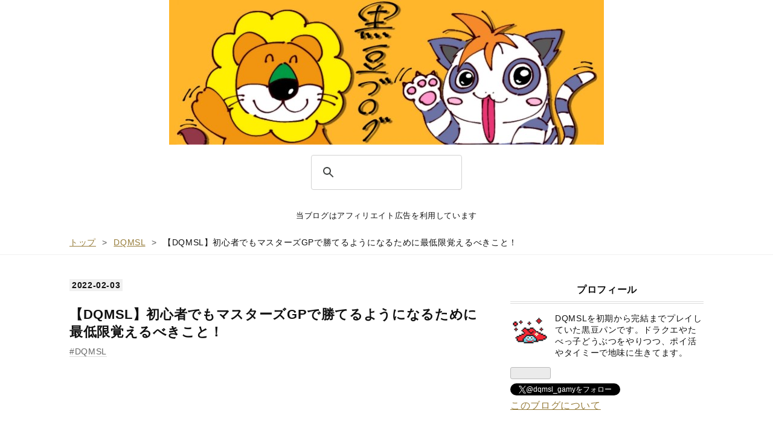

--- FILE ---
content_type: text/html; charset=utf-8
request_url: https://mamepan.net/entry/gp-syosinsya
body_size: 24404
content:
<!DOCTYPE html>
<html
  lang="ja"

data-admin-domain="//blog.hatena.ne.jp"
data-admin-origin="https://blog.hatena.ne.jp"
data-author="kuromame_pan"
data-avail-langs="ja en"
data-blog="dqmsl-kuromame.hatenablog.com"
data-blog-comments-top-is-new="1"
data-blog-host="dqmsl-kuromame.hatenablog.com"
data-blog-is-public="1"
data-blog-name="黒豆ブログ"
data-blog-owner="kuromame_pan"
data-blog-show-ads=""
data-blog-show-sleeping-ads=""
data-blog-uri="https://mamepan.net/"
data-blog-uuid="26006613556990921"
data-blogs-uri-base="https://mamepan.net"
data-brand="pro"
data-data-layer="{&quot;hatenablog&quot;:{&quot;admin&quot;:{},&quot;analytics&quot;:{&quot;brand_property_id&quot;:&quot;&quot;,&quot;measurement_id&quot;:&quot;G-4BB5GJW0LE&quot;,&quot;non_sampling_property_id&quot;:&quot;&quot;,&quot;property_id&quot;:&quot;UA-47259387-4&quot;,&quot;separated_property_id&quot;:&quot;UA-29716941-23&quot;},&quot;blog&quot;:{&quot;blog_id&quot;:&quot;26006613556990921&quot;,&quot;content_seems_japanese&quot;:&quot;true&quot;,&quot;disable_ads&quot;:&quot;custom_domain&quot;,&quot;enable_ads&quot;:&quot;false&quot;,&quot;enable_keyword_link&quot;:&quot;false&quot;,&quot;entry_show_footer_related_entries&quot;:&quot;true&quot;,&quot;force_pc_view&quot;:&quot;true&quot;,&quot;is_public&quot;:&quot;true&quot;,&quot;is_responsive_view&quot;:&quot;true&quot;,&quot;is_sleeping&quot;:&quot;false&quot;,&quot;lang&quot;:&quot;ja&quot;,&quot;name&quot;:&quot;\u9ed2\u8c46\u30d6\u30ed\u30b0&quot;,&quot;owner_name&quot;:&quot;kuromame_pan&quot;,&quot;uri&quot;:&quot;https://mamepan.net/&quot;},&quot;brand&quot;:&quot;pro&quot;,&quot;page_id&quot;:&quot;entry&quot;,&quot;permalink_entry&quot;:{&quot;author_name&quot;:&quot;kuromame_pan&quot;,&quot;categories&quot;:&quot;DQMSL&quot;,&quot;character_count&quot;:7765,&quot;date&quot;:&quot;2022-02-03&quot;,&quot;entry_id&quot;:&quot;13574176438059350137&quot;,&quot;first_category&quot;:&quot;DQMSL&quot;,&quot;hour&quot;:&quot;7&quot;,&quot;title&quot;:&quot;\u3010DQMSL\u3011\u521d\u5fc3\u8005\u3067\u3082\u30de\u30b9\u30bf\u30fc\u30baGP\u3067\u52dd\u3066\u308b\u3088\u3046\u306b\u306a\u308b\u305f\u3081\u306b\u6700\u4f4e\u9650\u899a\u3048\u308b\u3079\u304d\u3053\u3068\uff01&quot;,&quot;uri&quot;:&quot;https://mamepan.net/entry/gp-syosinsya&quot;},&quot;pro&quot;:&quot;pro&quot;,&quot;router_type&quot;:&quot;blogs&quot;}}"
data-device="pc"
data-dont-recommend-pro="false"
data-global-domain="https://hatena.blog"
data-globalheader-color="b"
data-globalheader-type="pc"
data-has-touch-view="1"
data-help-url="https://help.hatenablog.com"
data-hide-header="1"
data-no-suggest-touch-view="1"
data-page="entry"
data-parts-domain="https://hatenablog-parts.com"
data-plus-available="1"
data-pro="true"
data-router-type="blogs"
data-sentry-dsn="https://03a33e4781a24cf2885099fed222b56d@sentry.io/1195218"
data-sentry-environment="production"
data-sentry-sample-rate="0.1"
data-static-domain="https://cdn.blog.st-hatena.com"
data-version="c8e029e80aa44b5e077de945968261"




  data-initial-state="{}"

  >
  <head prefix="og: http://ogp.me/ns# fb: http://ogp.me/ns/fb# article: http://ogp.me/ns/article#">

  

  
  <meta name="viewport" content="width=device-width, initial-scale=1.0" />


  


  

  <meta name="robots" content="max-image-preview:large" />


  <meta charset="utf-8"/>
  <meta http-equiv="X-UA-Compatible" content="IE=7; IE=9; IE=10; IE=11" />
  <title>【DQMSL】初心者でもマスターズGPで勝てるようになるために最低限覚えるべきこと！ - 黒豆ブログ</title>

  
  <link rel="canonical" href="https://mamepan.net/entry/gp-syosinsya"/>



  

<meta itemprop="name" content="【DQMSL】初心者でもマスターズGPで勝てるようになるために最低限覚えるべきこと！ - 黒豆ブログ"/>

  <meta itemprop="image" content="https://cdn.image.st-hatena.com/image/scale/b3ec626a1b7dfa26a0a7b2eeb2fa81c23f3f199c/backend=imagemagick;version=1;width=1300/https%3A%2F%2Fcdn-ak.f.st-hatena.com%2Fimages%2Ffotolife%2Fk%2Fkuromame_pan%2F20220202%2F20220202203739.jpg"/>


  <meta property="og:title" content="【DQMSL】初心者でもマスターズGPで勝てるようになるために最低限覚えるべきこと！ - 黒豆ブログ"/>
<meta property="og:type" content="article"/>
  <meta property="og:url" content="https://mamepan.net/entry/gp-syosinsya"/>

  <meta property="og:image" content="https://cdn.image.st-hatena.com/image/scale/b3ec626a1b7dfa26a0a7b2eeb2fa81c23f3f199c/backend=imagemagick;version=1;width=1300/https%3A%2F%2Fcdn-ak.f.st-hatena.com%2Fimages%2Ffotolife%2Fk%2Fkuromame_pan%2F20220202%2F20220202203739.jpg"/>

<meta property="og:image:alt" content="【DQMSL】初心者でもマスターズGPで勝てるようになるために最低限覚えるべきこと！ - 黒豆ブログ"/>
    <meta property="og:description" content="マスターズGPでは、限定の装備が手に入るし、マスターメダルを集めれば色んな報酬と交換できるので、ぜひともチャレンジしたいコンテンツです。 しかし、対人戦というだけあって相手も本気なので、簡単には勝たせてもらえません。 モンスターの強さ、プレイヤーの知識と判断力、そして運の良さが合わさった時に勝利へと導かれるのです。 そこで今回は、どうやってパーティを組めばいいのか、マスターズGPで戦う上で最低限必要になる知識をまとめていきます。" />
<meta property="og:site_name" content="黒豆ブログ"/>

  <meta property="article:published_time" content="2022-02-02T22:03:27Z" />

    <meta property="article:tag" content="DQMSL" />
      <meta name="twitter:card"  content="summary_large_image" />
    <meta name="twitter:image" content="https://cdn.image.st-hatena.com/image/scale/b3ec626a1b7dfa26a0a7b2eeb2fa81c23f3f199c/backend=imagemagick;version=1;width=1300/https%3A%2F%2Fcdn-ak.f.st-hatena.com%2Fimages%2Ffotolife%2Fk%2Fkuromame_pan%2F20220202%2F20220202203739.jpg" />  <meta name="twitter:title" content="【DQMSL】初心者でもマスターズGPで勝てるようになるために最低限覚えるべきこと！ - 黒豆ブログ" />    <meta name="twitter:description" content="マスターズGPでは、限定の装備が手に入るし、マスターメダルを集めれば色んな報酬と交換できるので、ぜひともチャレンジしたいコンテンツです。 しかし、対人戦というだけあって相手も本気なので、簡単には勝たせてもらえません。 モンスターの強さ、プレイヤーの知識と判断力、そして運の良さが合わさった時に勝利へと導かれるのです。 そ…" />  <meta name="twitter:app:name:iphone" content="はてなブログアプリ" />
  <meta name="twitter:app:id:iphone" content="583299321" />
  <meta name="twitter:app:url:iphone" content="hatenablog:///open?uri=https%3A%2F%2Fmamepan.net%2Fentry%2Fgp-syosinsya" />  <meta name="twitter:site" content="@dqmsl_gamy" />
  
    <meta name="description" content="マスターズGPでは、限定の装備が手に入るし、マスターメダルを集めれば色んな報酬と交換できるので、ぜひともチャレンジしたいコンテンツです。 しかし、対人戦というだけあって相手も本気なので、簡単には勝たせてもらえません。 モンスターの強さ、プレイヤーの知識と判断力、そして運の良さが合わさった時に勝利へと導かれるのです。 そこで今回は、どうやってパーティを組めばいいのか、マスターズGPで戦う上で最低限必要になる知識をまとめていきます。" />


  
<script
  id="embed-gtm-data-layer-loader"
  data-data-layer-page-specific="{&quot;hatenablog&quot;:{&quot;blogs_permalink&quot;:{&quot;is_author_pro&quot;:&quot;true&quot;,&quot;has_related_entries_with_elasticsearch&quot;:&quot;true&quot;,&quot;entry_afc_issued&quot;:&quot;false&quot;,&quot;blog_afc_issued&quot;:&quot;false&quot;,&quot;is_blog_sleeping&quot;:&quot;false&quot;}}}"
>
(function() {
  function loadDataLayer(elem, attrName) {
    if (!elem) { return {}; }
    var json = elem.getAttribute(attrName);
    if (!json) { return {}; }
    return JSON.parse(json);
  }

  var globalVariables = loadDataLayer(
    document.documentElement,
    'data-data-layer'
  );
  var pageSpecificVariables = loadDataLayer(
    document.getElementById('embed-gtm-data-layer-loader'),
    'data-data-layer-page-specific'
  );

  var variables = [globalVariables, pageSpecificVariables];

  if (!window.dataLayer) {
    window.dataLayer = [];
  }

  for (var i = 0; i < variables.length; i++) {
    window.dataLayer.push(variables[i]);
  }
})();
</script>

<!-- Google Tag Manager -->
<script>(function(w,d,s,l,i){w[l]=w[l]||[];w[l].push({'gtm.start':
new Date().getTime(),event:'gtm.js'});var f=d.getElementsByTagName(s)[0],
j=d.createElement(s),dl=l!='dataLayer'?'&l='+l:'';j.async=true;j.src=
'https://www.googletagmanager.com/gtm.js?id='+i+dl;f.parentNode.insertBefore(j,f);
})(window,document,'script','dataLayer','GTM-P4CXTW');</script>
<!-- End Google Tag Manager -->











  <link rel="shortcut icon" href="https://mamepan.net/icon/favicon">
<link rel="apple-touch-icon" href="https://mamepan.net/icon/touch">
<link rel="icon" sizes="192x192" href="https://mamepan.net/icon/link">

  

<link rel="alternate" type="application/atom+xml" title="Atom" href="https://mamepan.net/feed"/>
<link rel="alternate" type="application/rss+xml" title="RSS2.0" href="https://mamepan.net/rss"/>

  <link rel="alternate" type="application/json+oembed" href="https://hatena.blog/oembed?url=https%3A%2F%2Fmamepan.net%2Fentry%2Fgp-syosinsya&amp;format=json" title="oEmbed Profile of 【DQMSL】初心者でもマスターズGPで勝てるようになるために最低限覚えるべきこと！"/>
<link rel="alternate" type="text/xml+oembed" href="https://hatena.blog/oembed?url=https%3A%2F%2Fmamepan.net%2Fentry%2Fgp-syosinsya&amp;format=xml" title="oEmbed Profile of 【DQMSL】初心者でもマスターズGPで勝てるようになるために最低限覚えるべきこと！"/>
  
  <link rel="author" href="http://www.hatena.ne.jp/kuromame_pan/">

  

  
      <link rel="preload" href="https://cdn-ak.f.st-hatena.com/images/fotolife/k/kuromame_pan/20241228/20241228110317.jpg" as="image"/>
      <link rel="preload" href="https://cdn-ak.f.st-hatena.com/images/fotolife/k/kuromame_pan/20220202/20220202203739.jpg" as="image"/>


  
    
<link rel="stylesheet" type="text/css" href="https://cdn.blog.st-hatena.com/css/blog.css?version=c8e029e80aa44b5e077de945968261"/>

    
  <link rel="stylesheet" type="text/css" href="https://usercss.blog.st-hatena.com/blog_style/26006613556990921/3d360196077747e9bd7cc7c2c269da4f6efcabae"/>
  
  

  

  
<script> </script>

  
<style>
  div#google_afc_user,
  div.google-afc-user-container,
  div.google_afc_image,
  div.google_afc_blocklink {
      display: block !important;
  }
</style>


  

  
    <script type="application/ld+json">{"@context":"http://schema.org","@type":"Article","dateModified":"2024-02-26T14:18:20+09:00","datePublished":"2022-02-03T07:03:27+09:00","description":"マスターズGPでは、限定の装備が手に入るし、マスターメダルを集めれば色んな報酬と交換できるので、ぜひともチャレンジしたいコンテンツです。 しかし、対人戦というだけあって相手も本気なので、簡単には勝たせてもらえません。 モンスターの強さ、プレイヤーの知識と判断力、そして運の良さが合わさった時に勝利へと導かれるのです。 そこで今回は、どうやってパーティを組めばいいのか、マスターズGPで戦う上で最低限必要になる知識をまとめていきます。","headline":"【DQMSL】初心者でもマスターズGPで勝てるようになるために最低限覚えるべきこと！","image":["https://cdn-ak.f.st-hatena.com/images/fotolife/k/kuromame_pan/20220202/20220202203739.jpg"],"mainEntityOfPage":{"@id":"https://mamepan.net/entry/gp-syosinsya","@type":"WebPage"}}</script>

  

  <!-- adsense -->
<script async src="https://pagead2.googlesyndication.com/pagead/js/adsbygoogle.js?client=ca-pub-6896179296255862"
     crossorigin="anonymous"></script>

<!-- 広告ブロックによる損失収益の回復 -->
<script async src="https://fundingchoicesmessages.google.com/i/pub-6896179296255862?ers=1" nonce="1BjH2CXEZ1tkNLmbAGVl2A"></script><script nonce="1BjH2CXEZ1tkNLmbAGVl2A">(function() {function signalGooglefcPresent() {if (!window.frames['googlefcPresent']) {if (document.body) {const iframe = document.createElement('iframe'); iframe.style = 'width: 0; height: 0; border: none; z-index: -1000; left: -1000px; top: -1000px;'; iframe.style.display = 'none'; iframe.name = 'googlefcPresent'; document.body.appendChild(iframe);} else {setTimeout(signalGooglefcPresent, 0);}}}signalGooglefcPresent();})();</script>

  

</head>

  <body class="page-entry header-image-only enable-top-editarea enable-bottom-editarea category-DQMSL globalheader-off globalheader-ng-enabled">
    

<div id="globalheader-container"
  data-brand="hatenablog"
  style="display: none"
  >
  <iframe id="globalheader" height="37" frameborder="0" allowTransparency="true"></iframe>
</div>


  
  
  

  <div id="container">
    <div id="container-inner">
      <header id="blog-title" data-brand="hatenablog">
  <div id="blog-title-inner" style="background-image: url('https://cdn-ak.f.st-hatena.com/images/fotolife/k/kuromame_pan/20241228/20241228110317.jpg'); background-position: center 0px;">
    <div id="blog-title-content">
      <h1 id="title"><a href="https://mamepan.net/">黒豆ブログ</a></h1>
      
        <h2 id="blog-description">DQMSLは完結しました。</h2>
      
    </div>
  </div>
</header>

      
  <div id="top-editarea">
    <!--検索ウィンドウ-->
<script async src="https://cse.google.com/cse.js?cx=99e1af98f59b153a5"></script>
<div class="gcse-search" id="search"></div><p style="text-align: center;"><span style="font-size: 80%;">当ブログはアフィリエイト広告を利用しています</span></p>
  </div>


      
          <div id="top-box">
    <div class="breadcrumb" data-test-id="breadcrumb">
      <div class="breadcrumb-inner">
        <a class="breadcrumb-link" href="https://mamepan.net/"><span>トップ</span></a>          <span class="breadcrumb-gt">&gt;</span>          <span class="breadcrumb-child">            <a class="breadcrumb-child-link" href="https://mamepan.net/archive/category/DQMSL"><span>DQMSL</span></a>          </span>            <span class="breadcrumb-gt">&gt;</span>          <span class="breadcrumb-child">            <span>【DQMSL】初心者でもマスターズGPで勝てるようになるために最低限覚えるべきこと！</span>          </span>      </div>
    </div>
  </div>
  <script type="application/ld+json" class="test-breadcrumb-json-ld">
    {"@type":"BreadcrumbList","itemListElement":[{"position":1,"item":{"@id":"https://mamepan.net/","name":"トップ"},"@type":"ListItem"},{"item":{"name":"DQMSL","@id":"https://mamepan.net/archive/category/DQMSL"},"@type":"ListItem","position":2}],"@context":"http://schema.org"}
  </script>
      
      




<div id="content" class="hfeed"
  
  >
  <div id="content-inner">
    <div id="wrapper">
      <div id="main">
        <div id="main-inner">
          

          



          
  
  <!-- google_ad_section_start -->
  <!-- rakuten_ad_target_begin -->
  
  
  

  

  
    
      
        <article class="entry hentry test-hentry js-entry-article date-first autopagerize_page_element chars-8000 words-400 mode-html entry-odd" id="entry-13574176438059350137" data-keyword-campaign="" data-uuid="13574176438059350137" data-publication-type="entry">
  <div class="entry-inner">
    <header class="entry-header">
  
    <div class="date entry-date first">
    <a href="https://mamepan.net/archive/2022/02/03" rel="nofollow">
      <time datetime="2022-02-02T22:03:27Z" title="2022-02-02T22:03:27Z">
        <span class="date-year">2022</span><span class="hyphen">-</span><span class="date-month">02</span><span class="hyphen">-</span><span class="date-day">03</span>
      </time>
    </a>
      </div>
  <h1 class="entry-title">
  <a href="https://mamepan.net/entry/gp-syosinsya" class="entry-title-link bookmark">【DQMSL】初心者でもマスターズGPで勝てるようになるために最低限覚えるべきこと！</a>
</h1>

  
  

  <div class="entry-categories categories">
    
    <a href="https://mamepan.net/archive/category/DQMSL" class="entry-category-link category-DQMSL">DQMSL</a>
    
  </div>


  
  <div class="customized-header">
    <div class="entry-header-html"><script async src="https://pagead2.googlesyndication.com/pagead/js/adsbygoogle.js?client=ca-pub-6896179296255862"
     crossorigin="anonymous"></script>
<!-- 豆（記事・上） -->
<ins class="adsbygoogle"
     style="display:block"
     data-ad-client="ca-pub-6896179296255862"
     data-ad-slot="9434617951"
     data-ad-format="auto"
     data-full-width-responsive="true"></ins>
<script>
     (adsbygoogle = window.adsbygoogle || []).push({});
</script></div>
  </div>


  

</header>

    


    <div class="entry-content hatenablog-entry">
  
    <h3 id="マスターズGP初心者">マスターズGP初心者</h3>
<p>マスターズGPでは、限定の装備が手に入るし、マスターメダルを集めれば色んな報酬と交換できるので、ぜひともチャレンジしたいコンテンツです。</p>
<p>しかし、対人戦というだけあって相手も本気なので、簡単には勝たせてもらえません。</p>
<p>モンスターの強さ、プレイヤーの知識と判断力、そして運の良さが合わさった時に勝利へと導かれるのです。</p>
<p>そこで今回は、どうやってパーティを組めばいいのか、マスターズGPで戦う上で最低限必要になる知識をまとめていきます。</p>
<p>プチットアイドル企画で初心者が2か月経たずにカイザー帯まで到達した実績もあるので、基本的な戦略を身に付ければ今から始めても十分戦えるようになります！</p>
<ul class="table-of-contents">
    <li><a href="#マスターズGP初心者">マスターズGP初心者</a><ul>
            <li><a href="#育成を怠らない">育成を怠らない</a><ul>
                    <li><a href="#パワーアップ">パワーアップ</a></li>
                    <li><a href="#とくぎプラス">とくぎプラス</a></li>
                    <li><a href="#スキルのたね">スキルのたね</a></li>
                    <li><a href="#装備品も重要">装備品も重要</a></li>
                </ul>
            </li>
        </ul>
    </li>
    <li><a href="#パーティの組み方">パーティの組み方</a><ul>
            <li><a href="#速度と耐久はトレードオフ">速度と耐久はトレードオフ</a><ul>
                    <li><a href="#初心者には疾風もオススメ">初心者には疾風もオススメ</a></li>
                </ul>
            </li>
            <li><a href="#行動しやすさを意識する">行動しやすさを意識する</a><ul>
                    <li><a href="#ロケットスタート系">ロケットスタート系</a></li>
                    <li><a href="#反射系">反射系</a></li>
                    <li><a href="#くじけぬ心系">くじけぬ心系</a></li>
                    <li><a href="#亡者の執念系">亡者の執念系</a></li>
                    <li><a href="#伝説のタッグ系">伝説のタッグ系</a></li>
                </ul>
            </li>
            <li><a href="#パーティコピー機能を活用">パーティコピー機能を活用</a><ul>
                    <li><a href="#コピーしたパーティの活かし方">コピーしたパーティの活かし方</a></li>
                </ul>
            </li>
        </ul>
    </li>
    <li><a href="#ポイントを稼ぐコツ">ポイントを稼ぐコツ</a><ul>
            <li><a href="#目標を決める">目標を決める</a></li>
            <li><a href="#ボーナスポイントの付け方">ボーナスポイントの付け方</a></li>
            <li><a href="#順位はシーズンで決まる">順位はシーズンで決まる</a></li>
            <li><a href="#タイミングが重要">タイミングが重要</a></li>
        </ul>
    </li>
    <li><a href="#まとめ">まとめ</a></li>
</ul>
<p> </p>
<p>
<script async="" src="https://pagead2.googlesyndication.com/pagead/js/adsbygoogle.js"></script>
</p>
<p><ins class="adsbygoogle" style="display: block; text-align: center;" data-ad-layout="in-article" data-ad-format="fluid" data-ad-client="ca-pub-6896179296255862" data-ad-slot="3915862651"> </ins></p>
<p>
<script>// <![CDATA[
(adsbygoogle = window.adsbygoogle || []).push({});
// ]]></script>
</p>
<h4 id="育成を怠らない">育成を怠らない</h4>
<p>まず基本中の基本ですが、モンスターが強くなければ勝つことはできません。</p>
<p>モンスターを強くするには、パワーアップで☆を付ける、とくぎプラスを付ける、スキルのたねを適切に振る。この3つが柱になります。</p>
<h5 id="パワーアップ">パワーアップ</h5>
<p>☆の多さは強さに直結し、絶対的に<strong>☆が多い方が有利</strong>です。ここが初心者には最も厳しい部分かもしれません。</p>
<p>ガチャで手に入るモンスターに☆を付けるには<strong>課金してガチャを回す</strong>か、<strong>気長にジェムやふくびき券</strong><strong>を貯めて回す</strong>しかないので、どちらにしても簡単ではありません。</p>
<p>今は8周年キャンペーンで<a href="https://mamepan.net/entry/ikinari-4">いきなり☆4</a>が手に入ったりするので、初心者にとってやりやすい環境は整っていると思います。</p>
<p>なお、速攻系は相手より早く動けないとどうしようもなく、<strong>☆が少ないと圧倒的に不利</strong>です。</p>
<p><strong>☆が少なくても使いやすいモンスター</strong>というのも存在しますし、パーティの組み方を工夫すればなんとかなります。</p>
<h5 id="とくぎプラス">とくぎプラス</h5>
<p>特技は最大で+3まで強化することができ、<strong>威力アップ</strong>や<strong>状態異常率アップ</strong>といった有利な効果があります。<strong>主力として使う特技は全部+3</strong>にするのが理想です。</p>
<p>超魔王や超伝説の<strong>変身後の特技はプラスを付けられない</strong>し、補助系の特技などプラスを付けても<strong>ほとんど無意味な場合もある</strong>ので、なんでもかんでも上げればいいっていうわけではありません。</p>
<p>プラスを付けるには、同じモンスターをパワーアップ、同じ特技を持つモンスターを気合伝授、とくぎ本を使うの3パターンがあります。</p>
<p>パワーアップや気合伝授で+3まで仕上げるのは大変なので、基本的にはとくぎ本を使うことになります。</p>
<p>いきなり大量には手に入らないですし、日ごろからミッション報酬などでコツコツ集めましょう。</p>
<h5 id="スキルのたね">スキルのたね</h5>
<p>スキルのたねはモンスターのステータスを自由にカスタマイズできる機能です。</p>
<p>ステータス上昇量が非常に大きく、モンスターの性能調整には欠かせません。</p>
<p>スキルのたねを振り忘れていたり、無意味なところに振っているともったいないので、振り方を覚えて無駄なく強化しましょう。</p>
<p>▼スキルについて詳しくはこちら</p>
<p><iframe src="https://hatenablog-parts.com/embed?url=https%3A%2F%2Fmamepan.net%2Fentry%2Fskill-point" title="【DQMSL】「スキルポイント」のシステム解説！スキルのたねの適切な振り方を伝授します！ - DQMSL攻略！黒豆ブログ" class="embed-card embed-blogcard" scrolling="no" frameborder="0" style="display: block; width: 100%; height: 190px; max-width: 500px; margin: 10px 0px;"></iframe><cite class="hatena-citation"></cite></p>
<h5 id="装備品も重要">装備品も重要</h5>
<p>育成とはちょっと別の話になりますが、装備品も非常に重要です。</p>
<p>しかし、<strong>装備は期間限定でしか手に入らない</strong>ものが多く、今すぐ集めようと思ってもどうにもならないものがほとんどです。</p>
<p>長くプレイしていた人が有利になる要素も必要ではありますが、初心者の参加障壁になってる部分でもありますね。</p>
<p>現在進行形で手に入る装備を確保しておくのはもちろんのこと、過去の装備は<strong>わたぼうポイント</strong>や<strong>ちいさなメダル</strong>である程度は交換できるので、順次集めていきましょう。</p>
<p>特に重要になるのは、おまけふくびきで手に入る<strong>心砕きのヤリ</strong>、<strong>昇天のヤリ</strong>で、他には素早さを上げる<strong>ツメ</strong>系装備や、耐性を操作する<strong>属性盾</strong>もよく使います。この辺は意識して集めた方がいいでしょう。</p>
<p>それ以外にも面白い効果を持つ装備は色々とありますが、どうしても復刻待ちになってしまうので、別の装備で代用することを考えていくしかないです。</p>
<p>
<script async="" src="https://pagead2.googlesyndication.com/pagead/js/adsbygoogle.js"></script>
</p>
<p><ins class="adsbygoogle" style="display: block; text-align: center;" data-ad-layout="in-article" data-ad-format="fluid" data-ad-client="ca-pub-6896179296255862" data-ad-slot="3915862651"> </ins></p>
<p>
<script>// <![CDATA[
(adsbygoogle = window.adsbygoogle || []).push({});
// ]]></script>
</p>
<h3 id="パーティの組み方">パーティの組み方</h3>
<p>パーティは多種多様な組み方がありますが、ベースとなる考え方はある程度決まっています。</p>
<ol>
<li>相手の盾役を倒す</li>
<li>バフやバリアを剥がす</li>
<li>強力な特技で主力を倒す</li>
</ol>
<p>基本的にはこのような流れになります。（もちろん例外は多数あります）</p>
<p><img src="https://cdn-ak.f.st-hatena.com/images/fotolife/k/kuromame_pan/20220202/20220202203739.jpg" alt="マスターズGPパーティの組み方" width="400" loading="lazy" title="" class="hatena-fotolife" itemprop="image" /></p>
<p>パーティの編成例を挙げるとこんな感じになります。</p>
<p>ジェマのこおれるぎしきで盾役を突破、超ミルドラースの魔界の儀式でバフ・バリアを剥がし、バーバラの究極マダンテをぶち込む、といった流れです。</p>
<p>とはいえ、無防備では動く前にやられてしまう可能性が高いので、ケトスでパーティを守ったり、Aランクモンスターに精霊の守りなど補助特技を使わせて生存率を上げます。</p>
<p>モンスターの流行り廃りはあっても、この根本的な考え方は大きく変わることはないです。</p>
<h4 id="速度と耐久はトレードオフ">速度と耐久はトレードオフ</h4>
<p>パーティコンセプトを決める時に覚えておきたいこととして、<strong>速度が早いほど耐久力が低く</strong>、<strong>速度が遅いほど耐久力が上がります</strong>。</p>
<p>速度が早いパーティは、魔獣パーティ、ドラゴンパーティ、えんまリーダー速攻パーティなどが挙げれらます。</p>
<p>これらのパーティは<strong>相手より上を取って反撃を受ける前に倒す</strong>ことが前提の立ち回りになるため、<strong>上級者向けの組み方</strong>になります。</p>
<p>速度が遅いパーティは、ラプソーン、ケトス、<a href="https://mamepan.net/entry/urunoga-urunaga">超ウルノーガ</a>など耐久系をリーダーにして、<strong>相手の攻撃を受けることを前提に耐えて反撃する</strong>コンセプトになります。</p>
<p>どちらかというと耐久系の方が☆の数に依存しにくく、初心者でも勝てるパーティを組みやすいと思います。</p>
<p><img src="https://cdn-ak.f.st-hatena.com/images/fotolife/k/kuromame_pan/20220203/20220203163947.jpg" alt="マスターズGP初心者" width="400" loading="lazy" title="" class="hatena-fotolife" itemprop="image" /></p>
<p>耐久寄りパーティの組み方はこんな感じになります。</p>
<p>超ウルノーガの不敵な笑いと、<a href="https://mamepan.net/entry/arehugarudo-densetu">アレフガルド</a>の王女の愛はめちゃくちゃ相性がよく、セットで使われることが多いです。（超ノーガが死にそうな時に笑っておくと、王女の愛で復活した次のターンに確定でゾーンに入れるため）</p>
<p>討伐モンスターのクロコダインや、<a href="https://mamepan.net/entry/suraida-kids">スライダーキッズ</a>はみがわり役として超優秀です。ボーナスは付きにくいですが、勝率重視ならぜひ使いたいモンスターです。</p>
<h5 id="初心者には疾風もオススメ">初心者には疾風もオススメ</h5>
<p>例外として、先制攻撃できる疾風系の特技を入れたパーティなら、<strong>速攻パーティよりも早く動ける</strong>可能性があります。</p>
<p>オススメなのは<a href="https://mamepan.net/entry/syamuda-sinsei">シャムダ</a>の魔壊裂きです。先制する上に火力が高く、素早い魔獣やドラゴンが動く前に殲滅することも可能です。</p>
<p>他には、魔剣士ピサロ、<a href="https://mamepan.net/entry/hihyudorado-sinsei">ヒヒュドラード</a>、邪教の使徒ゲマなども使われています。</p>
<p>しかし、こういったパーティは耐久力が低いので、きっちり主力を落とさないと逆にやられてしまうことも多々あります。</p>
<p><img src="https://cdn-ak.f.st-hatena.com/images/fotolife/k/kuromame_pan/20220203/20220203174951.jpg" alt="マスターズGP初心者" width="400" loading="lazy" title="" class="hatena-fotolife" itemprop="image" /></p>
<p><a href="https://mamepan.net/entry/8th-c">8周年のパーティまるごとプレゼント</a>キャンペーンで配布されたモンスターは、まさにこの疾風パーティをコンセプトにしています。</p>
<p>さすがにハヌマーンや<a href="https://mamepan.net/entry/mantoga-sinsei">マントゴーア</a>では厳しいので、追加でもらえる<a href="https://mamepan.net/entry/gaogaiya-sinsei">ガオガイヤ</a>や、いきなり☆4でシャムダをゲットして入れると、そこそこ戦えるようになるんじゃないでしょうか。</p>
<p>流れとしては、シャムダとヒヒュドラードで壁役を落としつつ全体を削り、ガオガイヤでくじけぬ系を解除しつつ、<a href="https://mamepan.net/entry/jesnter-sinsei">JESTER</a>で主力を撃破、という感じになります。</p>
<p>
<script async="" src="https://pagead2.googlesyndication.com/pagead/js/adsbygoogle.js"></script>
</p>
<p><ins class="adsbygoogle" style="display: block; text-align: center;" data-ad-layout="in-article" data-ad-format="fluid" data-ad-client="ca-pub-6896179296255862" data-ad-slot="3915862651"> </ins></p>
<p>
<script>// <![CDATA[
(adsbygoogle = window.adsbygoogle || []).push({});
// ]]></script>
</p>
<h4 id="行動しやすさを意識する">行動しやすさを意識する</h4>
<ul>
<li>ロケットスタート系（神速、こうどうはやい）</li>
<li>反射系（マホカンタ、おいかぜ、アタックカンタなど）</li>
<li>くじけぬ心系（ラストスタンド、不屈の闘志）</li>
<li>亡者の執念系（亡者の怨嗟）</li>
<li>伝説のタッグ系</li>
</ul>
<p>これらの特性を持っているモンスターは、何もせずにやられてしまうことが少なく、初心者でも扱いやすい性能になっています。</p>
<h5 id="ロケットスタート系">ロケットスタート系</h5>
<p>疾風特技で落とされない限り確定で動かすことができます。</p>
<p>定番は討伐Sランクのディアノーグで、他にはディアノーグエース、大魔王マデサゴーラ、<a href="https://mamepan.net/entry/kyo-raionek">凶ライオネック</a>などもいます。</p>
<p>ただ、火力はそこまで高くない傾向があるので、いてつく眼光やキャンセルステップなど補助系を使わせたり、超マスターエッグで特技をカスタマイズすることも多いです。</p>
<h5 id="反射系">反射系</h5>
<p>反射持ちは該当特技によるダメージを受けなくなるだけでなく、反射ダメージを与えることができるため、相手は特技を撃ちづらくなります。</p>
<p>例えば先ほどのパーティだと、ヒヒュドラードが体技反射、シャムダがマホカンタを持っていて、体技や呪文の攻撃を受け付けません。</p>
<p><a href="https://mamepan.net/entry/cho-mirudora">超ミルドラース</a>、<a href="https://mamepan.net/entry/ankokusin-majo">ゼシカ</a>、<a href="https://mamepan.net/entry/tenkuryu-majo">バーバラ</a>、<a href="https://mamepan.net/entry/goa-sinryuou">ゴア・しんりゅうおう</a>あたりが強いのは、<strong>反射持ちで落とされにくい</strong>から、っていうのがあります。</p>
<p>また、反射される全体やランダムの特技はAIで撃てなくなるという性質があるため、<strong>行動を抑止してパーティ全体の生存率を上げる</strong>ことにも繋がります。</p>
<h5 id="くじけぬ心系">くじけぬ心系</h5>
<p>致死ダメージを受けてもHP1で生き残るという超強力な特性で、これがあると生存率が大きく上がります。<strong>残り1体になっても耐え続けて逆転勝ち</strong>とかも全然あり得ます。</p>
<p>JESTERやガオガイヤの他にはクニクズシも持ってるし、深淵の魔王（ゴア・サイコピサロ、<a href="https://mamepan.net/entry/goa-asura-zoma">ゴア・アスラゾーマ</a>）も使いやすくてオススメです。</p>
<p>ただし、<strong>心砕きのヤリ</strong>というくじけぬ心系を解除する装備もあるので、安心してはいけません。</p>
<h5 id="亡者の執念系">亡者の執念系</h5>
<p>HP0になっても動けるという特性です。ある意味くじけぬ心系よりも動かしやすいです。</p>
<p>AIはHPが少ないモンスターを優先的に狙うようになっているんですが、執念状態も攻撃対象に含まれるため、<strong>攻撃を流して味方の生存率を上げる</strong>効果にも期待できます。</p>
<p>特に人気が高いのは<a href="https://mamepan.net/entry/dagujagaruma-sinsei">ダグジャガルマ</a>ですね。ガナサダイを剥がし役に採用している人も多いです。</p>
<p>あとは、討伐Aのスカルナイトはみがわりできて亡者の執念でデコイにも使えて非常に優秀です。</p>
<p><strong>昇天のヤリ</strong>で執念解除されるとどうしようもないので過信は禁物です。</p>
<h5 id="伝説のタッグ系">伝説のタッグ系</h5>
<p><strong>一度倒されても復活してそのまま行動</strong>することができるというとんでもない性能で、今やどのパーティにも超伝説を組み込むことが当たり前になりつつあります。</p>
<p>純系統パーティ以外にはほぼほぼ入っているので、もし持っていなくて手持ちのジェムも使い切ってしまったのであれば、<a href="https://mamepan.net/entry/risemara-ranking">リセマラ</a>してでも入手した方がいいかもしれません。</p>
<p>どの超伝説が強いかは相性によるところが大きいですが、個人的にはゼシカは対応幅が広くて使いやすいと思います。</p>
<p><img src="https://cdn-ak.f.st-hatena.com/images/fotolife/k/kuromame_pan/20220203/20220203165041.jpg" alt="マスターズGP初心者" width="400" loading="lazy" title="" class="hatena-fotolife" itemprop="image" /></p>
<p>かみさまとにおうだちを組み合わせたパーティもオススメです。</p>
<p>天界の守りでダメージ90％軽減ができ、盾剥がしの手数が多く必要になるため、相手の攻撃の手を緩めることができます。</p>
<p>天界の守りを張ると見せかけて初手ザオリーマにしたり、神のはどうでバフ・バリアを剥がしたり、柔軟に動けるのもかみさまの魅力です。</p>
<p>ちなみにこのパーティは、ゼシカが体技反射と伝説のタッグ、<a href="https://mamepan.net/entry/baugia">バウギア</a>がアタックカンタと竜の呪文見切り（呪文無効）を持っていて、ダグジャガルマが無属性吸収で亡者の怨嗟持ちのため行動保障はけっこう強めです。</p>
<h4 id="パーティコピー機能を活用">パーティコピー機能を活用</h4>
<p>ここまでどのモンスターが使えてどんな風に組めばいいのか紹介してきましたが、それでもまだ明確な組み方は見えてこないと思います。</p>
<p>そんな時は、観戦機能を使うといいです。</p>
<p>マスターズGP＞対戦を見る＞マスターズGPを見る、この順でタップしていくと、オススメタブから<strong>最上位ランクで戦っている人のバトルを観戦</strong>することができます。</p>
<div class="images-row mceNonEditable">
<div class="images-row-item"><img src="https://cdn-ak.f.st-hatena.com/images/fotolife/k/kuromame_pan/20220203/20220203071034.jpg" alt="マスターズGP初心者" width="750" height="1118" loading="lazy" title="" class="hatena-fotolife" itemprop="image" /></div>
<div class="images-row-item"><img src="https://cdn-ak.f.st-hatena.com/images/fotolife/k/kuromame_pan/20220203/20220203070924.jpg" alt="マスターズGP初心者" width="750" height="1118" loading="lazy" title="" class="hatena-fotolife" itemprop="image" /></div>
</div>
<p>色んな対戦を見てみて、このパーティは自分でも組めそう！これは使ってみたい！というパーティがあれば、<strong>記憶するボタンでパーティ編成画面にコピー</strong>することができます。（持ってないモンスターや装備はコピーできません）</p>
<p>これならルールごとに新しくパーティを考えなくても、ベースになるパーティをすぐに作れます。</p>
<p>ちなみに、全体に公開されてる対戦だけでなく、自分が公開した対戦からもパーティコピーできます。</p>
<p>戦ってる最中に、相手のパーティ強いな！と思ったら、公開して残しておくと、後からコピーできるので覚えておくといいです。</p>
<h5 id="コピーしたパーティの活かし方">コピーしたパーティの活かし方</h5>
<p>パーティの組み方だけ真似しても、スキルのたねや特技カスタマイズが違うとコンセプトを活かし切ることができません。</p>
<p>バトルの様子をよく見て、<strong>どんな順番で動いて、どんな特技を使わせているのか</strong>を観察しましょう。</p>
<p>ゲームに限らずなんでもそうですが、物事を習得する時は人の真似から入るのは手っ取り早く上達する手段です。</p>
<p>ある程度使い込んで自分のものになってきたら、モンスターや装備を変えてみたいとか、別の特技を付けてみたいと感じることが出てくると思うので、<strong>どんどんアレンジして自分好みのパーティに仕上げていきましょう</strong>。</p>
<p>
<script async="" src="https://pagead2.googlesyndication.com/pagead/js/adsbygoogle.js"></script>
</p>
<p><ins class="adsbygoogle" style="display: block; text-align: center;" data-ad-layout="in-article" data-ad-format="fluid" data-ad-client="ca-pub-6896179296255862" data-ad-slot="3915862651"> </ins></p>
<p>
<script>// <![CDATA[
(adsbygoogle = window.adsbygoogle || []).push({});
// ]]></script>
</p>
<h3 id="ポイントを稼ぐコツ">ポイントを稼ぐコツ</h3>
<p>マスターズGPは、最終的にポイントをたくさん稼いだ人が上位になるコンテンツです。</p>
<p>相性によってどうあがいても勝てないパーティは存在するので、どんなに強い人でも100％勝てることはありません。</p>
<p>1戦1戦の勝敗にこだわるよりも、<strong>総合的にポイントを増やす</strong>ことを考えていった方がいいです。</p>
<p>苦手なパーティはある程度勝てないものと割り切って、勝てるパーティに確実に勝てるように練度を上げていきましょう。</p>
<h4 id="目標を決める">目標を決める</h4>
<p>上を見ればキリがないので、どこまでやるのか目標を設定するといいです。</p>
<p>ランクの名前が変わるところでは、敗北しても降格しなくなるので、そこを目標にしている人は多いです。（いわゆるカイザータッチ勢）</p>
<p>マスターズGPでは、低いランク帯では敗北時のマイナスポイントが少なく、高ランクになるほどマイナスが大きくなります。</p>
<p>表で見るとこんな感じです。</p>
<table>
<tbody>
<tr>
<td>ランク</td>
<td>ポイント</td>
<td>勝利</td>
<td>敗北</td>
</tr>
<tr>
<td>ベス★1</td>
<td>0</td>
<td rowspan="21">100</td>
<td>0</td>
</tr>
<tr>
<td>ベス★2</td>
<td>100</td>
<td>0</td>
</tr>
<tr>
<td>ベス★3</td>
<td>200</td>
<td>0</td>
</tr>
<tr>
<td>ナイト★1</td>
<td>300</td>
<td>0</td>
</tr>
<tr>
<td>ナイト★2</td>
<td>400</td>
<td>0</td>
</tr>
<tr>
<td>ナイト★3</td>
<td>500</td>
<td>0</td>
</tr>
<tr>
<td>キング★1</td>
<td>600</td>
<td>0</td>
</tr>
<tr>
<td>キング★2</td>
<td>750</td>
<td>0</td>
</tr>
<tr>
<td>キング★3</td>
<td>900</td>
<td>0</td>
</tr>
<tr>
<td>ウルトラ★1</td>
<td>1050</td>
<td>-10</td>
</tr>
<tr>
<td>ウルトラ★2</td>
<td>1200</td>
<td>-20</td>
</tr>
<tr>
<td>ウルトラ★3</td>
<td>1350</td>
<td>-30</td>
</tr>
<tr>
<td>ジェネラル★1</td>
<td>1500</td>
<td>-50</td>
</tr>
<tr>
<td>ジェネラル★2</td>
<td>1700</td>
<td>-60</td>
</tr>
<tr>
<td>ジェネラル★3</td>
<td>1900</td>
<td>-70</td>
</tr>
<tr>
<td>ゴールデン★1</td>
<td>2100</td>
<td>-100</td>
</tr>
<tr>
<td>ゴールデン★2</td>
<td>2600</td>
<td>-120</td>
</tr>
<tr>
<td>ゴールデン★3</td>
<td>3100</td>
<td>-140</td>
</tr>
<tr>
<td>カイザー★1</td>
<td>3600</td>
<td>-150</td>
</tr>
<tr>
<td>カイザー★2</td>
<td>4350</td>
<td>-150</td>
</tr>
<tr>
<td>カイザー★3</td>
<td>5100</td>
<td>-180</td>
</tr>
</tbody>
</table>
<p>ウルトラから敗北でマイナスになりますが、減るポイントが少ないので、ジェネラル昇格までは回数さえ重ねればそれほど難しくないです。</p>
<p>ジェネラルもまだ回数でカバーできる範囲内ですが、ゴールデンに昇格すると勝利時に得られるポイントと敗北時に失うポイントが同じになり、ある程度の勝率が必要になります。</p>
<p>そしてゴールデン★2以降はマイナスの方が大きくなるため、勝率を上げるかボーナスを増やさないとポイントは積めなくなります。</p>
<p>もちろんランクが上がるとマッチングも厳しくなっていき、<strong>ゴールデンからカイザーに上がるのは初心者にとって大きな壁</strong>になると思います。</p>
<h4 id="ボーナスポイントの付け方">ボーナスポイントの付け方</h4>
<p>強いモンスターを詰め込むだけだとだいたいボーナス0％になってしまいますが、上手くボーナスを取り入れると+100％とか、色々かみ合うと+200％のパーティを組めたりします。</p>
<p>例えば、ゴールデン★1でボーナス+0％だと1勝1敗してもプラマイ0ですが、+100％なら1勝1敗でも100ポイント増やせます。この差はめちゃくちゃ大きいですよね。</p>
<p><strong>カイザー以降では敗北ポイントも大きくなる</strong>ので、ある程度<strong>ボーナスを付けないとポイントを増やすことができなくなります</strong>。</p>
<p>ボーナスを付けやすいモンスターをざっくりまとめると</p>
<ul>
<li>新登場のモンスター</li>
<li>新生転生したばかりのモンスター</li>
<li>新生転生済みの未新生モンスター</li>
<li>マイナーなみがわり要員</li>
<li>低ランク補助要員</li>
</ul>
<p>こんな感じになります。</p>
<p>最新モンスターはともかく、それ以外は地道に集めないといけないし、補助要員をカスタマイズする特技タマゴも必要になるので、初心者にとってはここも難しいところかもしれませんね。</p>
<p>▼ボーナスについてはこちらで解説</p>
<p><iframe src="https://hatenablog-parts.com/embed?url=https%3A%2F%2Fmamepan.net%2Fentry%2Fpoint-bonus" title="【DQMSL】マスターズGPはポイントボーナスが重要！ボーナス要員の選び方を解説！ - DQMSL攻略！黒豆ブログ" class="embed-card embed-blogcard" scrolling="no" frameborder="0" style="display: block; width: 100%; height: 190px; max-width: 500px; margin: 10px 0px;"></iframe></p>
<h4 id="順位はシーズンで決まる">順位はシーズンで決まる</h4>
<p>マスターズGPはついついウィークリーのランク帯やポイントで見てしまいますが、最終的には<strong>シーズンの合計ポイントで順位が決まります</strong>。</p>
<p>1シーズンにはだいたい4回のマスターズGPがあり、毎回ルールが変わっていきます。</p>
<p>モンスターが制限で使えなくなったり、特定のステータスが上がったり、特殊なフィールド効果が付与されるなど多種多様なルールがあります。</p>
<p>苦手なルールはほどほどにしておいて、<strong>勝てそうなルールの時に集中してポイントを稼ぐ</strong>と、少ない労力で総合順位を上げやすいです。</p>
<h4 id="タイミングが重要">タイミングが重要</h4>
<p>これは意外と盲点なんですが、マスターズGPは時間によってマッチング傾向が全然変わります。</p>
<p>強い人ばかりとマッチングする猛者タイムがあるので、そういう時間帯は避けた方がいいです。（カイザーランク以降）</p>
<p>個人的な体感ではありますが、10時～18時（特に15～17時）、23時～5時（特に1～4時）は猛者が多いです。</p>
<p>つまりは、普通の人がゲームをする時間帯（通勤時、食後）が狙い目ってことですね。四六時中GPの事を考えてるような人が多い時間帯にやっても勝ち目は薄いです。</p>
<p>また、マスターズGPが始まって1～2日はパーティ傾向が定まらず、序盤で勝てても徐々に勝てなくなることとかはよくあります。</p>
<p>3～4日目で環境が安定してきて、5～6日目はカイザー帯にも多くの人が上がってくるので、徐々にマッチングが緩くなってきて、最終日は競争が激しい週だと猛者だらけになります。</p>
<p>このように1週間の中でも日によって全然変わるので、序盤がダメでも環境が変わるまで待つか、終盤のマッチングに賭けてみるのもアリです。</p>
<h3 id="まとめ">まとめ</h3>
<p>マスターズGPをやる上で、基本中の基本のことを解説しました。</p>
<p>パーティの組み方によって戦い方も全然変わるし、細かいケースで見ていくと説明したいことがありすぎるので、ちょっと今回はこのくらいにしておきます。</p>
<p>複雑な性能を持つモンスターや、初心者にはわかりにくいことも増えていて、すぐに全てを理解するのは難しいと思います。</p>
<p>対人戦は、相手が何をしてくるかを読むことがとても重要になります。</p>
<p>なので、モンスターの性能や、特技の仕様、変わった性能の装備など、わからないことはどんどん調べたり、対戦リプレイを取って分析したり、知識を付けていくことが強くなるための近道です。</p>
<p>これってどういうこと？こういう場合はどうなる？などなど、気になることがあればコメント欄までお願いします。</p>
<p>▼GP初心者にはこの記事もおすすめです</p>
<p><iframe src="https://hatenablog-parts.com/embed?url=https%3A%2F%2Fmamepan.net%2Fentry%2F2021%2F06%2F05%2F173406" title="【DQMSL】初心者向け マスターズGP基本テクニック！AIの効果的な使い方、パーティの並び順など - DQMSL攻略！黒豆ブログ" class="embed-card embed-blogcard" scrolling="no" frameborder="0" style="display: block; width: 100%; height: 190px; max-width: 500px; margin: 10px 0px;"></iframe></p>
<p> </p>
    
    




    

  
</div>

    
  <footer class="entry-footer">
      <div class="entry-footer-modules" id="entry-footer-primary-modules">      
<div class="hatena-module hatena-module-html">
  <div class="hatena-module-body">
    <script async src="https://pagead2.googlesyndication.com/pagead/js/adsbygoogle.js?client=ca-pub-6896179296255862"
     crossorigin="anonymous"></script>
<!-- -->
<ins class="adsbygoogle"
     style="display:block"
     data-ad-client="ca-pub-6896179296255862"
     data-ad-slot="9945398623"
     data-ad-format="auto"
     data-full-width-responsive="true"></ins>
<script>
     (adsbygoogle = window.adsbygoogle || []).push({});
</script>
  </div>
</div>
  </div>
    <div class="entry-tags-wrapper">
  <div class="entry-tags">  </div>
</div>

    <p class="entry-footer-section track-inview-by-gtm" data-gtm-track-json="{&quot;area&quot;: &quot;finish_reading&quot;}">
  <span class="author vcard"><span class="fn" data-load-nickname="1" data-user-name="kuromame_pan" >kuromame_pan</span></span>
  <span class="entry-footer-time"><a href="https://mamepan.net/entry/gp-syosinsya"><time data-relative datetime="2022-02-02T22:03:27Z" title="2022-02-02T22:03:27Z" class="updated">2022-02-03 07:03</time></a></span>
  
  
  
</p>

    

    
<div class="social-buttons">
  
  
    <div class="social-button-item">
      <a href="https://b.hatena.ne.jp/entry/s/mamepan.net/entry/gp-syosinsya" class="hatena-bookmark-button" data-hatena-bookmark-url="https://mamepan.net/entry/gp-syosinsya" data-hatena-bookmark-layout="vertical-balloon" data-hatena-bookmark-lang="ja" title="この記事をはてなブックマークに追加"><img src="https://b.st-hatena.com/images/entry-button/button-only.gif" alt="この記事をはてなブックマークに追加" width="20" height="20" style="border: none;" /></a>
    </div>
  
  
  
    
    
    <div class="social-button-item">
      <a
          class="entry-share-button entry-share-button-twitter test-share-button-twitter"
          href="https://x.com/intent/tweet?text=%E3%80%90DQMSL%E3%80%91%E5%88%9D%E5%BF%83%E8%80%85%E3%81%A7%E3%82%82%E3%83%9E%E3%82%B9%E3%82%BF%E3%83%BC%E3%82%BAGP%E3%81%A7%E5%8B%9D%E3%81%A6%E3%82%8B%E3%82%88%E3%81%86%E3%81%AB%E3%81%AA%E3%82%8B%E3%81%9F%E3%82%81%E3%81%AB%E6%9C%80%E4%BD%8E%E9%99%90%E8%A6%9A%E3%81%88%E3%82%8B%E3%81%B9%E3%81%8D%E3%81%93%E3%81%A8%EF%BC%81+-+%E9%BB%92%E8%B1%86%E3%83%96%E3%83%AD%E3%82%B0&amp;url=https%3A%2F%2Fmamepan.net%2Fentry%2Fgp-syosinsya"
          title="X（Twitter）で投稿する"
        ></a>
    </div>
  
  
  
  
  
  
</div>

    

    <div class="customized-footer">
      

        

          <div class="entry-footer-modules" id="entry-footer-secondary-modules">      
<div class="hatena-module hatena-module-related-entries" >
      
  <!-- Hatena-Epic-has-related-entries-with-elasticsearch:true -->
  <div class="hatena-module-title">
    関連記事
  </div>
  <div class="hatena-module-body">
    <ul class="related-entries hatena-urllist urllist-with-thumbnails">
  
  
    
    <li class="urllist-item related-entries-item">
      <div class="urllist-item-inner related-entries-item-inner">
        
          
                      <a class="urllist-image-link related-entries-image-link" href="https://mamepan.net/entry/dqm-hai-f">
  <img alt="【DQMSL】マスターズGP「DQM杯」開催で天空の衣が復刻！系統対抗戦や超魔王・超伝説殿堂入りで系統優遇！？" src="https://cdn.image.st-hatena.com/image/square/23827b66b3dab2181f73fcf8327c3ebc786e68a8/backend=imagemagick;height=100;version=1;width=100/https%3A%2F%2Fcdn-ak.f.st-hatena.com%2Fimages%2Ffotolife%2Fk%2Fkuromame_pan%2F20221029%2F20221029153416.jpg" class="urllist-image related-entries-image" title="【DQMSL】マスターズGP「DQM杯」開催で天空の衣が復刻！系統対抗戦や超魔王・超伝説殿堂入りで系統優遇！？" width="100" height="100" loading="lazy">
</a>
            <div class="urllist-date-link related-entries-date-link">
  <a href="https://mamepan.net/archive/2022/10/29" rel="nofollow">
    <time datetime="2022-10-29T06:50:19Z" title="2022年10月29日">
      2022-10-29
    </time>
  </a>
</div>

          <a href="https://mamepan.net/entry/dqm-hai-f" class="urllist-title-link related-entries-title-link  urllist-title related-entries-title">【DQMSL】マスターズGP「DQM杯」開催で天空の衣が復刻！系統対抗戦や超魔王・超伝説殿堂入りで系…</a>




          
          

                      <div class="urllist-entry-body related-entries-entry-body">来シーズンのマスターズGPの予告が来ました！ DQMASコラボに合…</div>
      </div>
    </li>
  
    
    <li class="urllist-item related-entries-item">
      <div class="urllist-item-inner related-entries-item-inner">
        
          
                      <a class="urllist-image-link related-entries-image-link" href="https://mamepan.net/entry/rainama-8th">
  <img alt="【DQMSL】29500ジェム＆プレゼントキャンペーン！新イベント＆神アプデ情報！８周年記念らいなま速報" src="https://cdn.image.st-hatena.com/image/square/966a3aa892bb9cf1a6dbf473bab7c3a5738bd31e/backend=imagemagick;height=100;version=1;width=100/https%3A%2F%2Fcdn-ak.f.st-hatena.com%2Fimages%2Ffotolife%2Fk%2Fkuromame_pan%2F20220120%2F20220120201639.jpg" class="urllist-image related-entries-image" title="【DQMSL】29500ジェム＆プレゼントキャンペーン！新イベント＆神アプデ情報！８周年記念らいなま速報" width="100" height="100" loading="lazy">
</a>
            <div class="urllist-date-link related-entries-date-link">
  <a href="https://mamepan.net/archive/2022/01/20" rel="nofollow">
    <time datetime="2022-01-20T10:59:55Z" title="2022年1月20日">
      2022-01-20
    </time>
  </a>
</div>

          <a href="https://mamepan.net/entry/rainama-8th" class="urllist-title-link related-entries-title-link  urllist-title related-entries-title">【DQMSL】29500ジェム＆プレゼントキャンペーン！新イベント＆神アプデ情報！８周年記念らいなま…</a>




          
          

                      <div class="urllist-entry-body related-entries-entry-body">2022年1月20日20時より８周年記念生放送「DQMSL８周年祭」が放…</div>
      </div>
    </li>
  
    
    <li class="urllist-item related-entries-item">
      <div class="urllist-item-inner related-entries-item-inner">
        
          
                      <a class="urllist-image-link related-entries-image-link" href="https://mamepan.net/entry/masters-gp-trial">
  <img alt="【DQMSL】「マスターズGP トライアル」開催！アンケートに答えると1500ジェムもらえるぞ！" src="https://cdn.image.st-hatena.com/image/square/f2212e579beecf82b0465b60e57ae9906096d1be/backend=imagemagick;height=100;version=1;width=100/https%3A%2F%2Fcdn-ak.f.st-hatena.com%2Fimages%2Ffotolife%2Fk%2Fkuromame_pan%2F20211128%2F20211128154828.jpg" class="urllist-image related-entries-image" title="【DQMSL】「マスターズGP トライアル」開催！アンケートに答えると1500ジェムもらえるぞ！" width="100" height="100" loading="lazy">
</a>
            <div class="urllist-date-link related-entries-date-link">
  <a href="https://mamepan.net/archive/2021/11/28" rel="nofollow">
    <time datetime="2021-11-28T06:50:53Z" title="2021年11月28日">
      2021-11-28
    </time>
  </a>
</div>

          <a href="https://mamepan.net/entry/masters-gp-trial" class="urllist-title-link related-entries-title-link  urllist-title related-entries-title">【DQMSL】「マスターズGP トライアル」開催！アンケートに答えると1500ジェムもらえるぞ！</a>




          
          

                      <div class="urllist-entry-body related-entries-entry-body">マスターズGP トライアルが開催されます！ 今までのマスターズG…</div>
      </div>
    </li>
  
    
    <li class="urllist-item related-entries-item">
      <div class="urllist-item-inner related-entries-item-inner">
        
          
                      <a class="urllist-image-link related-entries-image-link" href="https://mamepan.net/entry/dqm-hai4">
  <img alt="【DQMSL】無☆マジェス・ドレアムで8000ポイント到達！DQM杯 第4回マスターズGP" src="https://cdn.image.st-hatena.com/image/square/ce343c91119cea883f9b514da0688464e9011ee8/backend=imagemagick;height=100;version=1;width=100/https%3A%2F%2Fcdn-ak.f.st-hatena.com%2Fimages%2Ffotolife%2Fk%2Fkuromame_pan%2F20211124%2F20211124013603.jpg" class="urllist-image related-entries-image" title="【DQMSL】無☆マジェス・ドレアムで8000ポイント到達！DQM杯 第4回マスターズGP" width="100" height="100" loading="lazy">
</a>
            <div class="urllist-date-link related-entries-date-link">
  <a href="https://mamepan.net/archive/2021/11/23" rel="nofollow">
    <time datetime="2021-11-23T14:30:00Z" title="2021年11月23日">
      2021-11-23
    </time>
  </a>
</div>

          <a href="https://mamepan.net/entry/dqm-hai4" class="urllist-title-link related-entries-title-link  urllist-title related-entries-title">【DQMSL】無☆マジェス・ドレアムで8000ポイント到達！DQM杯 第4回マスターズGP</a>




          
          

                      <div class="urllist-entry-body related-entries-entry-body">72時間限定ふくびきでマジェス・ドレアムをクエスト用と思って…</div>
      </div>
    </li>
  
    
    <li class="urllist-item related-entries-item">
      <div class="urllist-item-inner related-entries-item-inner">
        
          
                      <a class="urllist-image-link related-entries-image-link" href="https://mamepan.net/entry/ver8.2">
  <img alt="【DQMSL】バージョン8.2.0 アップデート内容まとめ！AIでの使用特技に変更あり！" src="https://cdn.image.st-hatena.com/image/square/e1b6c3b803cd96aa3d6a81b556c70f7c6d06dc31/backend=imagemagick;height=100;version=1;width=100/https%3A%2F%2Fcdn-ak.f.st-hatena.com%2Fimages%2Ffotolife%2Fk%2Fkuromame_pan%2F20210917%2F20210917221019.jpg" class="urllist-image related-entries-image" title="【DQMSL】バージョン8.2.0 アップデート内容まとめ！AIでの使用特技に変更あり！" width="100" height="100" loading="lazy">
</a>
            <div class="urllist-date-link related-entries-date-link">
  <a href="https://mamepan.net/archive/2021/10/12" rel="nofollow">
    <time datetime="2021-10-11T22:19:48Z" title="2021年10月12日">
      2021-10-12
    </time>
  </a>
</div>

          <a href="https://mamepan.net/entry/ver8.2" class="urllist-title-link related-entries-title-link  urllist-title related-entries-title">【DQMSL】バージョン8.2.0 アップデート内容まとめ！AIでの使用特技に変更あり！</a>




          
          

                      <div class="urllist-entry-body related-entries-entry-body">バージョン8.2.0へのアップデートが行われました！前回の公式放…</div>
      </div>
    </li>
  
</ul>

  </div>
</div>
  </div>
        
  <div class="entry-footer-html"><!--関連記事-->
<script async src="https://pagead2.googlesyndication.com/pagead/js/adsbygoogle.js?client=ca-pub-6896179296255862"
     crossorigin="anonymous"></script>
<ins class="adsbygoogle"
     style="display:block"
     data-ad-format="autorelaxed"
     data-ad-client="ca-pub-6896179296255862"
     data-ad-slot="9296023053"></ins>
<script>
     (adsbygoogle = window.adsbygoogle || []).push({});
</script></div>


      
    </div>
    
  <div class="comment-box js-comment-box">
    
      <a class="leave-comment-title js-leave-comment-title">コメントを書く</a>
    
    <ul class="comment js-comment">
      <li class="read-more-comments" style="display: none;"><a>もっと読む</a></li>
    </ul>
    
  </div>

  </footer>

  </div>
</article>

      
      
    
  

  
  <!-- rakuten_ad_target_end -->
  <!-- google_ad_section_end -->
  
  
  
  <div class="pager pager-permalink permalink">
    
      
      <span class="pager-prev">
        <a href="https://mamepan.net/entry/kisekinoturugi" rel="prev">
          <span class="pager-arrow">&laquo; </span>
          【DQMSL】「きせきのつるぎ」は斬撃使用で…
        </a>
      </span>
    
    
      
      <span class="pager-next">
        <a href="https://mamepan.net/entry/8syunen-hai-1" rel="next">
          【DQMSL】ブリザードジェネラルの時代がき…
          <span class="pager-arrow"> &raquo;</span>
        </a>
      </span>
    
  </div>


  



        </div>
      </div>

      <aside id="box1">
  <div id="box1-inner">
  </div>
</aside>

    </div><!-- #wrapper -->

    
<aside id="box2">
  
  <div id="box2-inner">
    
      

<div class="hatena-module hatena-module-profile">
  <div class="hatena-module-title">
    プロフィール
  </div>
  <div class="hatena-module-body">
    
    <a href="https://mamepan.net/about" class="profile-icon-link">
      <img src="https://cdn.profile-image.st-hatena.com/users/kuromame_pan/profile.png?1587962077"
      alt="id:kuromame_pan" class="profile-icon" />
    </a>
    

    

    

    
    <div class="profile-description">
      <p>DQMSLを初期から完結までプレイしていた黒豆パンです。ドラクエやたべっ子どうぶつをやりつつ、ポイ活やタイミーで地味に生きてます。</p>

    </div>
    

    
      <div class="hatena-follow-button-box btn-subscribe js-hatena-follow-button-box"
  
  >

  <a href="#" class="hatena-follow-button js-hatena-follow-button">
    <span class="subscribing">
      <span class="foreground">読者です</span>
      <span class="background">読者をやめる</span>
    </span>
    <span class="unsubscribing" data-track-name="profile-widget-subscribe-button" data-track-once>
      <span class="foreground">読者になる</span>
      <span class="background">読者になる</span>
    </span>
  </a>
  <div class="subscription-count-box js-subscription-count-box">
    <i></i>
    <u></u>
    <span class="subscription-count js-subscription-count">
    </span>
  </div>
</div>

    

    
      <div class="hatena-follow-button-box">
        <a href="https://twitter.com/dqmsl_gamy" title="X（Twitter）アカウント" class="btn-twitter" data-lang="ja">
          <img src="https://cdn.blog.st-hatena.com/images/theme/plofile-socialize-x.svg?version=c8e029e80aa44b5e077de945968261" alt="X">
          <span>
            @dqmsl_gamyをフォロー
          </span>
        </a>
      </div>
    

    <div class="profile-about">
      <a href="https://mamepan.net/about">このブログについて</a>
    </div>

  </div>
</div>

    
      
<div class="hatena-module hatena-module-html">
  <div class="hatena-module-body">
    <script async src="https://pagead2.googlesyndication.com/pagead/js/adsbygoogle.js?client=ca-pub-6896179296255862"
     crossorigin="anonymous"></script>
<!-- -->
<ins class="adsbygoogle"
     style="display:block"
     data-ad-client="ca-pub-6896179296255862"
     data-ad-slot="5120253832"
     data-ad-format="auto"
     data-full-width-responsive="true"></ins>
<script>
     (adsbygoogle = window.adsbygoogle || []).push({});
</script>
  </div>
</div>

    
      
<div class="hatena-module hatena-module-html">
    <div class="hatena-module-title">検索</div>
  <div class="hatena-module-body">
    <script async src="https://cse.google.com/cse.js?cx=99e1af98f59b153a5"></script>
<div class="gcse-search"></div>
  </div>
</div>

    
      
<div class="hatena-module hatena-module-entries-access-ranking"
  data-count="10"
  data-source="access"
  data-enable_customize_format="0"
  data-display_entry_image_size_width="100"
  data-display_entry_image_size_height="100"

  data-display_entry_category="0"
  data-display_entry_image="1"
  data-display_entry_image_size_width="100"
  data-display_entry_image_size_height="100"
  data-display_entry_body_length="0"
  data-display_entry_date="0"
  data-display_entry_title_length="20"
  data-restrict_entry_title_length="0"
  data-display_bookmark_count="0"

>
  <div class="hatena-module-title">
    
      注目記事
    
  </div>
  <div class="hatena-module-body">
    
  </div>
</div>

    
      
<div class="hatena-module hatena-module-html">
    <div class="hatena-module-title">ひまつぶしアプリ</div>
  <div class="hatena-module-body">
    <center>

<a href="https://app.seedapp.jp/click/v1/ad/2972?site=9833&article=15243" rel="nofollow" style="text-decoration: none;">
  <img src="https://is1-ssl.mzstatic.com/image/thumb/Purple221/v4/16/da/ab/16daabda-951a-8c93-54fd-ea429bfb4033/AppIcon-1x_U007emarketing-0-8-0-0-85-220-0.png/230x0w.webp" alt="トップヒーローズ" width="100" height="100">
</a>

<a href="https://app.seedapp.jp/click/v1/ad/1818?site=9833&article=15243" rel="nofollow" style="text-decoration: none;">
  <img src="https://is1-ssl.mzstatic.com/image/thumb/Purple211/v4/a2/68/0a/a2680abd-3a12-51ef-5139-9ef59dd01b7d/AppIcon-jp-1x_U007emarketing-0-7-0-85-220-0.png/230x0w.webp" alt="三國志真戦" width="100" height="100">
</a>

</center>
  </div>
</div>

    
      

<div class="hatena-module hatena-module-category">
  <div class="hatena-module-title">
    カテゴリー
  </div>
  <div class="hatena-module-body">
    <ul class="hatena-urllist">
      
        <li>
          <a href="https://mamepan.net/archive/category/%E3%82%B9%E3%83%9E%E3%82%B0%E3%83%AD" class="category-スマグロ">
            スマグロ (7)
          </a>
        </li>
      
        <li>
          <a href="https://mamepan.net/archive/category/%E3%83%89%E3%83%A9%E3%82%AF%E3%82%A8" class="category-ドラクエ">
            ドラクエ (38)
          </a>
        </li>
      
        <li>
          <a href="https://mamepan.net/archive/category/%E3%81%9D%E3%81%AE%E4%BB%96" class="category-その他">
            その他 (16)
          </a>
        </li>
      
        <li>
          <a href="https://mamepan.net/archive/category/%E3%83%9D%E3%82%A4%E6%B4%BB" class="category-ポイ活">
            ポイ活 (11)
          </a>
        </li>
      
        <li>
          <a href="https://mamepan.net/archive/category/%E3%83%AC%E3%83%93%E3%83%A5%E3%83%BC" class="category-レビュー">
            レビュー (15)
          </a>
        </li>
      
        <li>
          <a href="https://mamepan.net/archive/category/%E3%82%AD%E3%83%8E%E3%82%B3%E4%BC%9D%E8%AA%AC" class="category-キノコ伝説">
            キノコ伝説 (7)
          </a>
        </li>
      
        <li>
          <a href="https://mamepan.net/archive/category/%E3%81%9F%E3%81%B9%E3%81%A3%E5%AD%90Time" class="category-たべっ子Time">
            たべっ子Time (67)
          </a>
        </li>
      
        <li>
          <a href="https://mamepan.net/archive/category/%E3%83%94%E3%82%AF%E3%82%A2%E3%83%AB" class="category-ピクアル">
            ピクアル (8)
          </a>
        </li>
      
        <li>
          <a href="https://mamepan.net/archive/category/%E3%82%B7%E3%83%AC%E3%83%B36" class="category-シレン6">
            シレン6 (43)
          </a>
        </li>
      
        <li>
          <a href="https://mamepan.net/archive/category/DQMSL" class="category-DQMSL">
            DQMSL (1898)
          </a>
        </li>
      
        <li>
          <a href="https://mamepan.net/archive/category/%E3%82%BF%E3%82%A4%E3%83%9F%E3%83%BC" class="category-タイミー">
            タイミー (6)
          </a>
        </li>
      
        <li>
          <a href="https://mamepan.net/archive/category/%E3%81%91%E3%81%97%E3%82%B1%E3%82%B7" class="category-けしケシ">
            けしケシ (23)
          </a>
        </li>
      
        <li>
          <a href="https://mamepan.net/archive/category/DQ%E3%82%BF%E3%82%AF%E3%83%88" class="category-DQタクト">
            DQタクト (10)
          </a>
        </li>
      
    </ul>
  </div>
</div>

    
      

<div class="hatena-module hatena-module-archive" data-archive-type="default" data-archive-url="https://mamepan.net/archive">
  <div class="hatena-module-title">
    <a href="https://mamepan.net/archive">月別アーカイブ</a>
  </div>
  <div class="hatena-module-body">
    
      
        <ul class="hatena-urllist">
          
            <li class="archive-module-year archive-module-year-hidden" data-year="2025">
              <div class="archive-module-button">
                <span class="archive-module-hide-button">▼</span>
                <span class="archive-module-show-button">▶</span>
              </div>
              <a href="https://mamepan.net/archive/2025" class="archive-module-year-title archive-module-year-2025">
                2025
              </a>
              <ul class="archive-module-months">
                
                  <li class="archive-module-month">
                    <a href="https://mamepan.net/archive/2025/10" class="archive-module-month-title archive-module-month-2025-10">
                      2025 / 10
                    </a>
                  </li>
                
                  <li class="archive-module-month">
                    <a href="https://mamepan.net/archive/2025/09" class="archive-module-month-title archive-module-month-2025-9">
                      2025 / 9
                    </a>
                  </li>
                
                  <li class="archive-module-month">
                    <a href="https://mamepan.net/archive/2025/08" class="archive-module-month-title archive-module-month-2025-8">
                      2025 / 8
                    </a>
                  </li>
                
                  <li class="archive-module-month">
                    <a href="https://mamepan.net/archive/2025/07" class="archive-module-month-title archive-module-month-2025-7">
                      2025 / 7
                    </a>
                  </li>
                
                  <li class="archive-module-month">
                    <a href="https://mamepan.net/archive/2025/06" class="archive-module-month-title archive-module-month-2025-6">
                      2025 / 6
                    </a>
                  </li>
                
                  <li class="archive-module-month">
                    <a href="https://mamepan.net/archive/2025/05" class="archive-module-month-title archive-module-month-2025-5">
                      2025 / 5
                    </a>
                  </li>
                
                  <li class="archive-module-month">
                    <a href="https://mamepan.net/archive/2025/04" class="archive-module-month-title archive-module-month-2025-4">
                      2025 / 4
                    </a>
                  </li>
                
                  <li class="archive-module-month">
                    <a href="https://mamepan.net/archive/2025/03" class="archive-module-month-title archive-module-month-2025-3">
                      2025 / 3
                    </a>
                  </li>
                
                  <li class="archive-module-month">
                    <a href="https://mamepan.net/archive/2025/02" class="archive-module-month-title archive-module-month-2025-2">
                      2025 / 2
                    </a>
                  </li>
                
                  <li class="archive-module-month">
                    <a href="https://mamepan.net/archive/2025/01" class="archive-module-month-title archive-module-month-2025-1">
                      2025 / 1
                    </a>
                  </li>
                
              </ul>
            </li>
          
            <li class="archive-module-year archive-module-year-hidden" data-year="2024">
              <div class="archive-module-button">
                <span class="archive-module-hide-button">▼</span>
                <span class="archive-module-show-button">▶</span>
              </div>
              <a href="https://mamepan.net/archive/2024" class="archive-module-year-title archive-module-year-2024">
                2024
              </a>
              <ul class="archive-module-months">
                
                  <li class="archive-module-month">
                    <a href="https://mamepan.net/archive/2024/12" class="archive-module-month-title archive-module-month-2024-12">
                      2024 / 12
                    </a>
                  </li>
                
                  <li class="archive-module-month">
                    <a href="https://mamepan.net/archive/2024/11" class="archive-module-month-title archive-module-month-2024-11">
                      2024 / 11
                    </a>
                  </li>
                
                  <li class="archive-module-month">
                    <a href="https://mamepan.net/archive/2024/10" class="archive-module-month-title archive-module-month-2024-10">
                      2024 / 10
                    </a>
                  </li>
                
                  <li class="archive-module-month">
                    <a href="https://mamepan.net/archive/2024/09" class="archive-module-month-title archive-module-month-2024-9">
                      2024 / 9
                    </a>
                  </li>
                
                  <li class="archive-module-month">
                    <a href="https://mamepan.net/archive/2024/08" class="archive-module-month-title archive-module-month-2024-8">
                      2024 / 8
                    </a>
                  </li>
                
                  <li class="archive-module-month">
                    <a href="https://mamepan.net/archive/2024/07" class="archive-module-month-title archive-module-month-2024-7">
                      2024 / 7
                    </a>
                  </li>
                
                  <li class="archive-module-month">
                    <a href="https://mamepan.net/archive/2024/06" class="archive-module-month-title archive-module-month-2024-6">
                      2024 / 6
                    </a>
                  </li>
                
                  <li class="archive-module-month">
                    <a href="https://mamepan.net/archive/2024/05" class="archive-module-month-title archive-module-month-2024-5">
                      2024 / 5
                    </a>
                  </li>
                
                  <li class="archive-module-month">
                    <a href="https://mamepan.net/archive/2024/04" class="archive-module-month-title archive-module-month-2024-4">
                      2024 / 4
                    </a>
                  </li>
                
                  <li class="archive-module-month">
                    <a href="https://mamepan.net/archive/2024/03" class="archive-module-month-title archive-module-month-2024-3">
                      2024 / 3
                    </a>
                  </li>
                
                  <li class="archive-module-month">
                    <a href="https://mamepan.net/archive/2024/02" class="archive-module-month-title archive-module-month-2024-2">
                      2024 / 2
                    </a>
                  </li>
                
                  <li class="archive-module-month">
                    <a href="https://mamepan.net/archive/2024/01" class="archive-module-month-title archive-module-month-2024-1">
                      2024 / 1
                    </a>
                  </li>
                
              </ul>
            </li>
          
            <li class="archive-module-year archive-module-year-hidden" data-year="2023">
              <div class="archive-module-button">
                <span class="archive-module-hide-button">▼</span>
                <span class="archive-module-show-button">▶</span>
              </div>
              <a href="https://mamepan.net/archive/2023" class="archive-module-year-title archive-module-year-2023">
                2023
              </a>
              <ul class="archive-module-months">
                
                  <li class="archive-module-month">
                    <a href="https://mamepan.net/archive/2023/12" class="archive-module-month-title archive-module-month-2023-12">
                      2023 / 12
                    </a>
                  </li>
                
                  <li class="archive-module-month">
                    <a href="https://mamepan.net/archive/2023/11" class="archive-module-month-title archive-module-month-2023-11">
                      2023 / 11
                    </a>
                  </li>
                
                  <li class="archive-module-month">
                    <a href="https://mamepan.net/archive/2023/10" class="archive-module-month-title archive-module-month-2023-10">
                      2023 / 10
                    </a>
                  </li>
                
                  <li class="archive-module-month">
                    <a href="https://mamepan.net/archive/2023/09" class="archive-module-month-title archive-module-month-2023-9">
                      2023 / 9
                    </a>
                  </li>
                
                  <li class="archive-module-month">
                    <a href="https://mamepan.net/archive/2023/08" class="archive-module-month-title archive-module-month-2023-8">
                      2023 / 8
                    </a>
                  </li>
                
                  <li class="archive-module-month">
                    <a href="https://mamepan.net/archive/2023/07" class="archive-module-month-title archive-module-month-2023-7">
                      2023 / 7
                    </a>
                  </li>
                
                  <li class="archive-module-month">
                    <a href="https://mamepan.net/archive/2023/06" class="archive-module-month-title archive-module-month-2023-6">
                      2023 / 6
                    </a>
                  </li>
                
                  <li class="archive-module-month">
                    <a href="https://mamepan.net/archive/2023/05" class="archive-module-month-title archive-module-month-2023-5">
                      2023 / 5
                    </a>
                  </li>
                
                  <li class="archive-module-month">
                    <a href="https://mamepan.net/archive/2023/04" class="archive-module-month-title archive-module-month-2023-4">
                      2023 / 4
                    </a>
                  </li>
                
                  <li class="archive-module-month">
                    <a href="https://mamepan.net/archive/2023/03" class="archive-module-month-title archive-module-month-2023-3">
                      2023 / 3
                    </a>
                  </li>
                
                  <li class="archive-module-month">
                    <a href="https://mamepan.net/archive/2023/02" class="archive-module-month-title archive-module-month-2023-2">
                      2023 / 2
                    </a>
                  </li>
                
                  <li class="archive-module-month">
                    <a href="https://mamepan.net/archive/2023/01" class="archive-module-month-title archive-module-month-2023-1">
                      2023 / 1
                    </a>
                  </li>
                
              </ul>
            </li>
          
            <li class="archive-module-year archive-module-year-hidden" data-year="2022">
              <div class="archive-module-button">
                <span class="archive-module-hide-button">▼</span>
                <span class="archive-module-show-button">▶</span>
              </div>
              <a href="https://mamepan.net/archive/2022" class="archive-module-year-title archive-module-year-2022">
                2022
              </a>
              <ul class="archive-module-months">
                
                  <li class="archive-module-month">
                    <a href="https://mamepan.net/archive/2022/12" class="archive-module-month-title archive-module-month-2022-12">
                      2022 / 12
                    </a>
                  </li>
                
                  <li class="archive-module-month">
                    <a href="https://mamepan.net/archive/2022/11" class="archive-module-month-title archive-module-month-2022-11">
                      2022 / 11
                    </a>
                  </li>
                
                  <li class="archive-module-month">
                    <a href="https://mamepan.net/archive/2022/10" class="archive-module-month-title archive-module-month-2022-10">
                      2022 / 10
                    </a>
                  </li>
                
                  <li class="archive-module-month">
                    <a href="https://mamepan.net/archive/2022/09" class="archive-module-month-title archive-module-month-2022-9">
                      2022 / 9
                    </a>
                  </li>
                
                  <li class="archive-module-month">
                    <a href="https://mamepan.net/archive/2022/08" class="archive-module-month-title archive-module-month-2022-8">
                      2022 / 8
                    </a>
                  </li>
                
                  <li class="archive-module-month">
                    <a href="https://mamepan.net/archive/2022/07" class="archive-module-month-title archive-module-month-2022-7">
                      2022 / 7
                    </a>
                  </li>
                
                  <li class="archive-module-month">
                    <a href="https://mamepan.net/archive/2022/06" class="archive-module-month-title archive-module-month-2022-6">
                      2022 / 6
                    </a>
                  </li>
                
                  <li class="archive-module-month">
                    <a href="https://mamepan.net/archive/2022/05" class="archive-module-month-title archive-module-month-2022-5">
                      2022 / 5
                    </a>
                  </li>
                
                  <li class="archive-module-month">
                    <a href="https://mamepan.net/archive/2022/04" class="archive-module-month-title archive-module-month-2022-4">
                      2022 / 4
                    </a>
                  </li>
                
                  <li class="archive-module-month">
                    <a href="https://mamepan.net/archive/2022/03" class="archive-module-month-title archive-module-month-2022-3">
                      2022 / 3
                    </a>
                  </li>
                
                  <li class="archive-module-month">
                    <a href="https://mamepan.net/archive/2022/02" class="archive-module-month-title archive-module-month-2022-2">
                      2022 / 2
                    </a>
                  </li>
                
                  <li class="archive-module-month">
                    <a href="https://mamepan.net/archive/2022/01" class="archive-module-month-title archive-module-month-2022-1">
                      2022 / 1
                    </a>
                  </li>
                
              </ul>
            </li>
          
            <li class="archive-module-year archive-module-year-hidden" data-year="2021">
              <div class="archive-module-button">
                <span class="archive-module-hide-button">▼</span>
                <span class="archive-module-show-button">▶</span>
              </div>
              <a href="https://mamepan.net/archive/2021" class="archive-module-year-title archive-module-year-2021">
                2021
              </a>
              <ul class="archive-module-months">
                
                  <li class="archive-module-month">
                    <a href="https://mamepan.net/archive/2021/12" class="archive-module-month-title archive-module-month-2021-12">
                      2021 / 12
                    </a>
                  </li>
                
                  <li class="archive-module-month">
                    <a href="https://mamepan.net/archive/2021/11" class="archive-module-month-title archive-module-month-2021-11">
                      2021 / 11
                    </a>
                  </li>
                
                  <li class="archive-module-month">
                    <a href="https://mamepan.net/archive/2021/10" class="archive-module-month-title archive-module-month-2021-10">
                      2021 / 10
                    </a>
                  </li>
                
                  <li class="archive-module-month">
                    <a href="https://mamepan.net/archive/2021/09" class="archive-module-month-title archive-module-month-2021-9">
                      2021 / 9
                    </a>
                  </li>
                
                  <li class="archive-module-month">
                    <a href="https://mamepan.net/archive/2021/08" class="archive-module-month-title archive-module-month-2021-8">
                      2021 / 8
                    </a>
                  </li>
                
                  <li class="archive-module-month">
                    <a href="https://mamepan.net/archive/2021/07" class="archive-module-month-title archive-module-month-2021-7">
                      2021 / 7
                    </a>
                  </li>
                
                  <li class="archive-module-month">
                    <a href="https://mamepan.net/archive/2021/06" class="archive-module-month-title archive-module-month-2021-6">
                      2021 / 6
                    </a>
                  </li>
                
                  <li class="archive-module-month">
                    <a href="https://mamepan.net/archive/2021/05" class="archive-module-month-title archive-module-month-2021-5">
                      2021 / 5
                    </a>
                  </li>
                
                  <li class="archive-module-month">
                    <a href="https://mamepan.net/archive/2021/04" class="archive-module-month-title archive-module-month-2021-4">
                      2021 / 4
                    </a>
                  </li>
                
                  <li class="archive-module-month">
                    <a href="https://mamepan.net/archive/2021/03" class="archive-module-month-title archive-module-month-2021-3">
                      2021 / 3
                    </a>
                  </li>
                
                  <li class="archive-module-month">
                    <a href="https://mamepan.net/archive/2021/02" class="archive-module-month-title archive-module-month-2021-2">
                      2021 / 2
                    </a>
                  </li>
                
                  <li class="archive-module-month">
                    <a href="https://mamepan.net/archive/2021/01" class="archive-module-month-title archive-module-month-2021-1">
                      2021 / 1
                    </a>
                  </li>
                
              </ul>
            </li>
          
            <li class="archive-module-year archive-module-year-hidden" data-year="2020">
              <div class="archive-module-button">
                <span class="archive-module-hide-button">▼</span>
                <span class="archive-module-show-button">▶</span>
              </div>
              <a href="https://mamepan.net/archive/2020" class="archive-module-year-title archive-module-year-2020">
                2020
              </a>
              <ul class="archive-module-months">
                
                  <li class="archive-module-month">
                    <a href="https://mamepan.net/archive/2020/12" class="archive-module-month-title archive-module-month-2020-12">
                      2020 / 12
                    </a>
                  </li>
                
                  <li class="archive-module-month">
                    <a href="https://mamepan.net/archive/2020/11" class="archive-module-month-title archive-module-month-2020-11">
                      2020 / 11
                    </a>
                  </li>
                
                  <li class="archive-module-month">
                    <a href="https://mamepan.net/archive/2020/10" class="archive-module-month-title archive-module-month-2020-10">
                      2020 / 10
                    </a>
                  </li>
                
                  <li class="archive-module-month">
                    <a href="https://mamepan.net/archive/2020/09" class="archive-module-month-title archive-module-month-2020-9">
                      2020 / 9
                    </a>
                  </li>
                
                  <li class="archive-module-month">
                    <a href="https://mamepan.net/archive/2020/08" class="archive-module-month-title archive-module-month-2020-8">
                      2020 / 8
                    </a>
                  </li>
                
                  <li class="archive-module-month">
                    <a href="https://mamepan.net/archive/2020/07" class="archive-module-month-title archive-module-month-2020-7">
                      2020 / 7
                    </a>
                  </li>
                
                  <li class="archive-module-month">
                    <a href="https://mamepan.net/archive/2020/06" class="archive-module-month-title archive-module-month-2020-6">
                      2020 / 6
                    </a>
                  </li>
                
                  <li class="archive-module-month">
                    <a href="https://mamepan.net/archive/2020/05" class="archive-module-month-title archive-module-month-2020-5">
                      2020 / 5
                    </a>
                  </li>
                
                  <li class="archive-module-month">
                    <a href="https://mamepan.net/archive/2020/04" class="archive-module-month-title archive-module-month-2020-4">
                      2020 / 4
                    </a>
                  </li>
                
              </ul>
            </li>
          
        </ul>
      
    
  </div>
</div>

    
      
<div class="hatena-module hatena-module-html">
  <div class="hatena-module-body">
    <script async src="https://pagead2.googlesyndication.com/pagead/js/adsbygoogle.js?client=ca-pub-6896179296255862"
     crossorigin="anonymous"></script>
<!-- -->
<ins class="adsbygoogle"
     style="display:block"
     data-ad-client="ca-pub-6896179296255862"
     data-ad-slot="8995919664"
     data-ad-format="auto"
     data-full-width-responsive="true"></ins>
<script>
     (adsbygoogle = window.adsbygoogle || []).push({});
</script>
  </div>
</div>

    
      <div class="hatena-module hatena-module-recent-entries ">
  <div class="hatena-module-title">
    <a href="https://mamepan.net/archive">
      最新記事
    </a>
  </div>
  <div class="hatena-module-body">
    <ul class="recent-entries hatena-urllist urllist-with-thumbnails">
  
  
    
    <li class="urllist-item recent-entries-item">
      <div class="urllist-item-inner recent-entries-item-inner">
        
          
                      <a class="urllist-image-link recent-entries-image-link" href="https://mamepan.net/entry/dq-smash-grow-cbt4">
  <img alt="【スマグロ】クローズドβテスト終了！遊びきりました！アンケート回答したので内容公開" src="https://cdn.image.st-hatena.com/image/square/6eebc4135dc8fe0736eb78e3c728d2f18e143571/backend=imagemagick;height=100;version=1;width=100/https%3A%2F%2Fcdn-ak.f.st-hatena.com%2Fimages%2Ffotolife%2Fk%2Fkuromame_pan%2F20251021%2F20251021155550.jpg" class="urllist-image recent-entries-image" title="【スマグロ】クローズドβテスト終了！遊びきりました！アンケート回答したので内容公開" width="100" height="100" loading="lazy">
</a>

          <a href="https://mamepan.net/entry/dq-smash-grow-cbt4" class="urllist-title-link recent-entries-title-link  urllist-title recent-entries-title">【スマグロ】クローズドβテスト終了！遊びきりました！アンケート回答したので内容公開</a>




          
          

                </div>
    </li>
  
    
    <li class="urllist-item recent-entries-item">
      <div class="urllist-item-inner recent-entries-item-inner">
        
          
                      <a class="urllist-image-link recent-entries-image-link" href="https://mamepan.net/entry/dq-smash-grow-buki">
  <img alt="【スマグロ】「★3ぶき」の強さランキング！引き直しふくびきで狙いたい武器はどれ！？全ぶき試してみた使用感まとめ" src="https://cdn.image.st-hatena.com/image/square/114b5fbddd6889b26bce56bafc900b430dd9f325/backend=imagemagick;height=100;version=1;width=100/https%3A%2F%2Fcdn-ak.f.st-hatena.com%2Fimages%2Ffotolife%2Fk%2Fkuromame_pan%2F20251019%2F20251019102331.jpg" class="urllist-image recent-entries-image" title="【スマグロ】「★3ぶき」の強さランキング！引き直しふくびきで狙いたい武器はどれ！？全ぶき試してみた使用感まとめ" width="100" height="100" loading="lazy">
</a>

          <a href="https://mamepan.net/entry/dq-smash-grow-buki" class="urllist-title-link recent-entries-title-link  urllist-title recent-entries-title">【スマグロ】「★3ぶき」の強さランキング！引き直しふくびきで狙いたい武器はどれ！？全ぶき試してみた使用感まとめ</a>




          
          

                </div>
    </li>
  
    
    <li class="urllist-item recent-entries-item">
      <div class="urllist-item-inner recent-entries-item-inner">
        
          
                      <a class="urllist-image-link recent-entries-image-link" href="https://mamepan.net/entry/dq-smash-grow-cbt3">
  <img alt="【スマグロ】ごめん、これおもしれーわ！ドラクエのスマホ最適化アクションRPGとしてかなりの良作！歩きたくないウォーカーにもオススメ" src="https://cdn.image.st-hatena.com/image/square/2f23adf5597ddd91d3518370abcc590a07ec1421/backend=imagemagick;height=100;version=1;width=100/https%3A%2F%2Fcdn-ak.f.st-hatena.com%2Fimages%2Ffotolife%2Fk%2Fkuromame_pan%2F20251018%2F20251018143127.jpg" class="urllist-image recent-entries-image" title="【スマグロ】ごめん、これおもしれーわ！ドラクエのスマホ最適化アクションRPGとしてかなりの良作！歩きたくないウォーカーにもオススメ" width="100" height="100" loading="lazy">
</a>

          <a href="https://mamepan.net/entry/dq-smash-grow-cbt3" class="urllist-title-link recent-entries-title-link  urllist-title recent-entries-title">【スマグロ】ごめん、これおもしれーわ！ドラクエのスマホ最適化アクションRPGとしてかなりの良作！歩きたくないウォーカーにもオススメ</a>




          
          

                </div>
    </li>
  
    
    <li class="urllist-item recent-entries-item">
      <div class="urllist-item-inner recent-entries-item-inner">
        
          
                      <a class="urllist-image-link recent-entries-image-link" href="https://mamepan.net/entry/dq-smash-grow-cbt2">
  <img alt="【スマグロ】意外なことにマルチプレイ面白い！「ぶっとばせスライム大行進！」のイベント内容は好印象" src="https://cdn.image.st-hatena.com/image/square/25c25254338269af9f77b62b73ccd5e18a944c9a/backend=imagemagick;height=100;version=1;width=100/https%3A%2F%2Fcdn-ak.f.st-hatena.com%2Fimages%2Ffotolife%2Fk%2Fkuromame_pan%2F20251016%2F20251016020549.jpg" class="urllist-image recent-entries-image" title="【スマグロ】意外なことにマルチプレイ面白い！「ぶっとばせスライム大行進！」のイベント内容は好印象" width="100" height="100" loading="lazy">
</a>

          <a href="https://mamepan.net/entry/dq-smash-grow-cbt2" class="urllist-title-link recent-entries-title-link  urllist-title recent-entries-title">【スマグロ】意外なことにマルチプレイ面白い！「ぶっとばせスライム大行進！」のイベント内容は好印象</a>




          
          

                </div>
    </li>
  
    
    <li class="urllist-item recent-entries-item">
      <div class="urllist-item-inner recent-entries-item-inner">
        
          
                      <a class="urllist-image-link recent-entries-image-link" href="https://mamepan.net/entry/dq-smash-grow-cbt">
  <img alt="【スマグロ】βテスト当選したので遊んでみた！アーチャー伝説風のドラクエソシャゲって感じで思ったほど悪くはない【初日】" src="https://cdn.image.st-hatena.com/image/square/5075cdbaddbddab028a8d384a197055f72f4bfea/backend=imagemagick;height=100;version=1;width=100/https%3A%2F%2Fcdn-ak.f.st-hatena.com%2Fimages%2Ffotolife%2Fk%2Fkuromame_pan%2F20251014%2F20251014173321.jpg" class="urllist-image recent-entries-image" title="【スマグロ】βテスト当選したので遊んでみた！アーチャー伝説風のドラクエソシャゲって感じで思ったほど悪くはない【初日】" width="100" height="100" loading="lazy">
</a>

          <a href="https://mamepan.net/entry/dq-smash-grow-cbt" class="urllist-title-link recent-entries-title-link  urllist-title recent-entries-title">【スマグロ】βテスト当選したので遊んでみた！アーチャー伝説風のドラクエソシャゲって感じで思ったほど悪くはない【初日】</a>




          
          

                </div>
    </li>
  
</ul>

          <div class="urllist-see-more recent-entries-see-more">
        <a href="https://mamepan.net/archive"  class="urllist-see-more-link recent-entries-see-more-link">
          もっと見る
        </a>
      </div>  </div>
</div>

    
      
<div class="hatena-module hatena-module-recent-comments">
  <div class="hatena-module-title">
    最近のコメント
  </div>
  <div class="hatena-module-body" data-count=10>
    <ul class="recent-comments hatena-urllist">
    </ul>
  </div>
  <script class="recent-comments-template" type="text/x-underscore-template">
    <li>
      <span class="user-id">
        <img src="<%- comment.icon_url %>" class="hatena-id-icon" alt="<%- comment.user_name %>" title="<%- comment.user_name %>" />
        <% if (comment.is_hatena_user) { %>
          <span data-load-nickname="1" data-user-name="<%- comment.user_name %>">id:<%- comment.user_name %></span>
        <% } else { %>
          <%- comment.user_name %>
        <% } %>
      </span>
      <a href="<%- comment.entry_url %>"><%- comment.entry_title %></a>
      <span class="recent-comment-time">(<time datetime="<%- comment.created %>" data-relative class="recent-comment-time" data-epoch="<%- comment.epoch * 1000 %>"><%- comment.time %></time>)</span>
    </li>
  </script>
</div>

    
      <div class="hatena-module hatena-module-links">
  <div class="hatena-module-title">
    リンク
  </div>
  <div class="hatena-module-body">
    <ul class="hatena-urllist">
      
        <li>
          <a href="https://mamepan.net/privacy-policy">プライバシーポリシー</a>
        </li>
      
        <li>
          <a href="https://forms.gle/zeD2yskNMvF7yNcJ7">お問い合わせ</a>
        </li>
      
        <li>
          <a href="https://www.youtube.com/@mamepan">黒豆YouTube</a>
        </li>
      
    </ul>
  </div>
</div>

    
    
  </div>
</aside>


  </div>
</div>




      

      
  <div id="bottom-editarea">
    <div class="toppage-add">
    
<div class="ad-entry-bottom">
  <script async src="//pagead2.googlesyndication.com/pagead/js/adsbygoogle.js"></script>
  <!-- 広告（左） -->
  <ins class="adsbygoogle"
       style="display:inline-block;width:300px;height:250px"
       data-ad-client="ca-pub-6896179296255862"
       data-ad-slot="7193275992"></ins> 
  <script>
    (adsbygoogle = window.adsbygoogle || []).push({});
  </script>

  <script async src="//pagead2.googlesyndication.com/pagead/js/adsbygoogle.js"></script>
  <!-- 広告（右：レスポンシブ） -->
  <ins class="adsbygoogle adslot_1"
       data-ad-client="ca-pub-6896179296255862"
       data-ad-slot="7193275992"
       data-ad-format="rectangle"></ins> 
  <script>
    (adsbygoogle = window.adsbygoogle || []).push({});
  </script>
</div>

<!-- アプリ広告
<center>
<a href="https://app.seedapp.jp/click/v1/ad/2820?site=9833&article=15243" rel="nofollow" style="text-decoration: none;">
  <img src="https://is1-ssl.mzstatic.com/image/thumb/Purple211/v4/60/20/2f/60202f17-7c24-4593-1e74-10fa6d5964f7/AppIcon-0-0-1x_U007emarketing-0-8-0-85-220.png/512x512bb.jpg" alt="キング・オブ・ビースト：新世界" width="100" height="100">
</a>
<a href="https://app.seedapp.jp/click/v1/ad/2925?site=9833&article=15243" rel="nofollow" style="text-decoration: none;">
  <img src="https://is1-ssl.mzstatic.com/image/thumb/Purple221/v4/ca/5a/59/ca5a59c2-72e4-cdbd-80d1-a09da56e9e8a/AppIcon-0-0-1x_U007emarketing-0-7-0-85-220.png/230x0w.webp" alt="天地：三国オールスターズ" width="100" height="100">
</a>
<a href="https://app.seedapp.jp/click/v1/ad/2106?site=9833&article=15243" rel="nofollow" style="text-decoration: none;">
  <img src="https://is1-ssl.mzstatic.com/image/thumb/Purple221/v4/fb/82/60/fb82602b-c29c-282c-92f6-e6c36ad3dfad/AppIcon-0-0-1x_U007emarketing-0-4-85-220.png/230x0w.webp" alt="ザ・グランドマフィア" width="100" height="100">
</a>
<a href="https://app.seedapp.jp/click/v1/ad/2506?site=9833&article=15243" rel="nofollow" style="text-decoration: none;">
  <img src="https://play-lh.googleusercontent.com/AsaeL9oWkGdjyDNwbmzsaYY_WxdPrmQVGUfgfzL4mhJteC1X3HdLib9bafnXaYr3WB8=w480-h960-rw" alt="崩壊：スターレイル" width="100" height="100">
</a>
<a href="https://app.seedapp.jp/click/v1/ad/2829?site=9833&article=15243" rel="nofollow" style="text-decoration: none;">
  <img src="https://is1-ssl.mzstatic.com/image/thumb/Purple221/v4/c2/b1/31/c2b131af-1205-4b71-7e87-b18c3c46ff7f/AppIcon-0-0-1x_U007emarketing-0-7-0-85-220.png/512x512bb.jpg" alt="異世界のんびりライフ" width="100" height="100">
</a>
<a href="https://app.seedapp.jp/click/v1/ad/2909?site=9833&article=15243" rel="nofollow" style="text-decoration: none;">
  <img src="https://is1-ssl.mzstatic.com/image/thumb/Purple211/v4/2e/ac/30/2eac304a-4450-abc5-31d1-078820268c27/AppIcon-0-0-1x_U007emarketing-0-5-85-220.png/230x0w.webp" alt="運任せの召喚士" width="100" height="100">
</a>
</center> -->

</div>
    
<style><!--
/* パソコンではタイル型で表示 */
.slide-wrap {
background-color: #fff;
display: flex;
margin: 0 auto;
max-width: 1080px;
width: 100%;
}
.slide-box {
height: auto;
margin-right: 1%;
width: 24%;
}
/* サムネイルとタイトルのスタイル調整 */
.slide-box a {
background-color: #fff;
color: #222;
display: block;
text-decoration: none;
}
.slide-box img {
display: block;
height: auto;
width: 95%;
}
.slide-box p {
font-weight: bold;
font-size:12px;
padding: 8px;
}
@media screen and (max-width: 479px) {
/*スライダー表示 */
.slide-wrap {
overflow-x: scroll;
-webkit-overflow-scrolling: touch;
overflow-scrolling: touch;
}
.slide-box {
flex: 0 0 70%;
}
}
@media(max-width: 767px){
 #box2 {
 display: block;
 }
}
--></style>
<!--トップページ用のHTMLここまで-->
</div>

<!-- インフィード広告 -->
<script async src="//pagead2.googlesyndication.com/pagead/js/adsbygoogle.js"></script>
<script>
// 広告データ
const DATA_AD_LAYOUT_KEY = '-gs+f+2-hm+yv'; // ここに広告コードの layout-key を入力
const DATA_AD_CLIENT = 'ca-pub-6896179296255862'; // 広告クライアントID
const DATA_AD_SLOT = '3321964732'; // 広告スロットID
// 広告を配置する間隔
const AD_INTERVAL = 3;

(function() {
    const adScript = document.createElement('script');
    adScript.innerHTML = '(adsbygoogle = window.adsbygoogle || []).push({});';

    const adDiv = document.createElement('div');
    adDiv.innerHTML = 
        '<ins class="adsbygoogle" '
        + 'style="display:block; margin-bottom: 20px;" '  // ここで余白を調整
        + 'data-ad-format="fluid" '
        + 'data-ad-layout-key="' + DATA_AD_LAYOUT_KEY + '" '
        + 'data-ad-client="' + DATA_AD_CLIENT + '" '
        + 'data-ad-slot="' + DATA_AD_SLOT + '"></ins>';
    adDiv.appendChild(adScript);
    // CSS用にクラスを追加
    adDiv.classList.add('ad-infeed');

    if (document.body.classList.contains('page-index')) {
        const parentElement = document.getElementsByClassName('archive-entries')[0];
        let j = parentElement.childElementCount;
        
        for (let i = AD_INTERVAL; i < j; i = i + AD_INTERVAL + 1) {
            parentElement.insertBefore(adDiv.cloneNode(true), parentElement.children[i]);
            j++;
        }
    }
}());
</script>

<!-- jQueryの新しいバージョンを読み込む（1回だけ）-->
<script src="https://code.jquery.com/jquery-3.7.1.min.js" type="text/javascript"></script>
<script>
// jQueryの競合を防ぐ
jQuery.noConflict();

// トップページの処理
jQuery(function(){
    // URLがトップページのとき実行
    if(location.href=='https://mamepan.net/'){
        jQuery('#main-inner').before(jQuery('.toppage-add'));
    }
    // トップページ以外
    else{
        jQuery('.toppage-add').remove();
    }
});
</script>
  </div>


    </div>
  </div>
  

  

  
  

<div class="quote-box">
  <div class="tooltip-quote tooltip-quote-stock">
    <i class="blogicon-quote" title="引用をストック"></i>
  </div>
  <div class="tooltip-quote tooltip-quote-tweet js-tooltip-quote-tweet">
    <a class="js-tweet-quote" target="_blank" data-track-name="quote-tweet" data-track-once>
      <img src="https://cdn.blog.st-hatena.com/images/admin/quote/quote-x-icon.svg?version=c8e029e80aa44b5e077de945968261" title="引用して投稿する" >
    </a>
  </div>
</div>

<div class="quote-stock-panel" id="quote-stock-message-box" style="position: absolute; z-index: 3000">
  <div class="message-box" id="quote-stock-succeeded-message" style="display: none">
    <p>引用をストックしました</p>
    <button class="btn btn-primary" id="quote-stock-show-editor-button" data-track-name="curation-quote-edit-button">ストック一覧を見る</button>
    <button class="btn quote-stock-close-message-button">閉じる</button>
  </div>

  <div class="message-box" id="quote-login-required-message" style="display: none">
    <p>引用するにはまずログインしてください</p>
    <button class="btn btn-primary" id="quote-login-button">ログイン</button>
    <button class="btn quote-stock-close-message-button">閉じる</button>
  </div>

  <div class="error-box" id="quote-stock-failed-message" style="display: none">
    <p>引用をストックできませんでした。再度お試しください</p>
    <button class="btn quote-stock-close-message-button">閉じる</button>
  </div>

  <div class="error-box" id="unstockable-quote-message-box" style="display: none; position: absolute; z-index: 3000;">
    <p>限定公開記事のため引用できません。</p>
  </div>
</div>

<script type="x-underscore-template" id="js-requote-button-template">
  <div class="requote-button js-requote-button">
    <button class="requote-button-btn tipsy-top" title="引用する"><i class="blogicon-quote"></i></button>
  </div>
</script>



  
  <div id="hidden-subscribe-button" style="display: none;">
    <div class="hatena-follow-button-box btn-subscribe js-hatena-follow-button-box"
  
  >

  <a href="#" class="hatena-follow-button js-hatena-follow-button">
    <span class="subscribing">
      <span class="foreground">読者です</span>
      <span class="background">読者をやめる</span>
    </span>
    <span class="unsubscribing" data-track-name="profile-widget-subscribe-button" data-track-once>
      <span class="foreground">読者になる</span>
      <span class="background">読者になる</span>
    </span>
  </a>
  <div class="subscription-count-box js-subscription-count-box">
    <i></i>
    <u></u>
    <span class="subscription-count js-subscription-count">
    </span>
  </div>
</div>

  </div>

  



    


  <script async src="https://platform.twitter.com/widgets.js" charset="utf-8"></script>

<script src="https://b.st-hatena.com/js/bookmark_button.js" charset="utf-8" async="async"></script>


<script type="text/javascript" src="https://cdn.blog.st-hatena.com/js/external/jquery.min.js?v=1.12.4&amp;version=c8e029e80aa44b5e077de945968261"></script>







<script src="https://cdn.blog.st-hatena.com/js/texts-ja.js?version=c8e029e80aa44b5e077de945968261"></script>



  <script id="vendors-js" data-env="production" src="https://cdn.blog.st-hatena.com/js/vendors.js?version=c8e029e80aa44b5e077de945968261" crossorigin="anonymous"></script>

<script id="hatenablog-js" data-env="production" src="https://cdn.blog.st-hatena.com/js/hatenablog.js?version=c8e029e80aa44b5e077de945968261" crossorigin="anonymous" data-page-id="entry"></script>


  <script>Hatena.Diary.GlobalHeader.init()</script>







    

    





  </body>
</html>



--- FILE ---
content_type: text/html; charset=utf-8
request_url: https://hatenablog-parts.com/embed?url=https%3A%2F%2Fmamepan.net%2Fentry%2Fskill-point
body_size: 1810
content:
<!DOCTYPE html>
<html
  lang="ja"
  >

  <head>
    <meta charset="utf-8"/>
    <meta name="viewport" content="initial-scale=1.0"/>
    <meta name="googlebot" content="noindex,indexifembedded" />

    <title></title>

    
<script
  id="embed-gtm-data-layer-loader"
  data-data-layer-page-specific=""
>
(function() {
  function loadDataLayer(elem, attrName) {
    if (!elem) { return {}; }
    var json = elem.getAttribute(attrName);
    if (!json) { return {}; }
    return JSON.parse(json);
  }

  var globalVariables = loadDataLayer(
    document.documentElement,
    'data-data-layer'
  );
  var pageSpecificVariables = loadDataLayer(
    document.getElementById('embed-gtm-data-layer-loader'),
    'data-data-layer-page-specific'
  );

  var variables = [globalVariables, pageSpecificVariables];

  if (!window.dataLayer) {
    window.dataLayer = [];
  }

  for (var i = 0; i < variables.length; i++) {
    window.dataLayer.push(variables[i]);
  }
})();
</script>

<!-- Google Tag Manager -->
<script>(function(w,d,s,l,i){w[l]=w[l]||[];w[l].push({'gtm.start':
new Date().getTime(),event:'gtm.js'});var f=d.getElementsByTagName(s)[0],
j=d.createElement(s),dl=l!='dataLayer'?'&l='+l:'';j.async=true;j.src=
'https://www.googletagmanager.com/gtm.js?id='+i+dl;f.parentNode.insertBefore(j,f);
})(window,document,'script','dataLayer','GTM-P4CXTW');</script>
<!-- End Google Tag Manager -->











    
<link rel="stylesheet" type="text/css" href="https://cdn.blog.st-hatena.com/css/embed.css?version=c8e029e80aa44b5e077de945968261"/>


    <script defer id="blogcard-js" src="https://cdn.blog.st-hatena.com/js/blogcard.js?version=c8e029e80aa44b5e077de945968261"></script>
  </head>
  <body class="body-iframe page-embed">

    <div class="embed-wrapper">
      <div class="embed-wrapper-inner">
        
        
        <div class="embed-header">
          <a href="https://mamepan.net/" target="_blank" data-track-component="blog_icon"><img src="https://cdn.image.st-hatena.com/image/square/036883b11c2df375df14cfce0fe1d2edb52a7079/backend=imagemagick;height=128;version=1;width=128/https%3A%2F%2Fcdn.user.blog.st-hatena.com%2Fblog_custom_icon%2F156174746%2F1587961980286524" alt="黒豆ブログ" title="黒豆ブログ" class="blog-icon"></a>
          <h1 class="blog-title">
            <a href="https://mamepan.net/" target="_blank" data-track-component="blog_name">黒豆ブログ</a>
          </h1>
          <div class="blog-user">
            <a href="https://mamepan.net/" target="_blank" data-track-component="entry_author_id">id:kuromame_pan</a>
          </div>
            <div class="embed-logo">
              <a href="https://hatena.blog/" target="_blank" data-track-component="hatena_logo">
                <img src="https://cdn.blog.st-hatena.com/images/embed/embed-logo.gif?version=c8e029e80aa44b5e077de945968261" class="embed-logo-img">
              </a>
            </div>
        </div>
        
        <div class="embed-content with-thumb">
          
          
            <div class="thumb-wrapper">
              <a href="https://mamepan.net/entry/skill-point" target="_blank" data-track-component="entry_image">
                <img src="https://cdn.image.st-hatena.com/image/square/ea6ac1c1fe3f5bbd29aeaafeae8e9fc54f8197f4/backend=imagemagick;height=200;version=1;width=200/https%3A%2F%2Fcdn-ak.f.st-hatena.com%2Fimages%2Ffotolife%2Fk%2Fkuromame_pan%2F20220127%2F20220127080434.jpg" class="thumb">
              </a>
            </div>
          
          <div class="entry-body">
            <h2 class="entry-title">
              <a href="https://mamepan.net/entry/skill-point" target="_blank" data-track-component="entry_title">【DQMSL】「スキルポイント」のシステム解説！スキルのたねの適切な振り方を伝授します！</a>
            </h2>
            <div class="entry-content">
              スキルポイントとは、モンスターにスキルのたねを振り分けて、ステータスを自由に強化できるシステムです。 攻撃力を底上げしたり、素早さを上げて行動順を変えたり、専用のスキルラインで特性を追加したりと、パーティ編成する上で欠かせない要素となっています。 初心者にとってはわかりづらい部分も多いので、スキルポ…
            </div>
          </div>
        </div>
        <div class="embed-footer">
          
          <a href="https://mamepan.net/entry/skill-point" target="_blank" data-track-component="entry_datetime"><time data-relative datetime="2022-01-26T23:14:07Z" class="updated">2022-01-27 08:14</time></a>
          
          <img src="https://s.st-hatena.com/entry.count.image?uri=https%3A%2F%2Fmamepan.net%2Fentry%2Fskill-point" alt="" class="star-count" />
          <a href="https://b.hatena.ne.jp/entry/s/mamepan.net/entry/skill-point" target="_blank" data-track-component="bookmark_count_image"><img src="https://b.hatena.ne.jp/entry/image/https://mamepan.net/entry/skill-point" class="bookmark-count"></a>
        </div>
      </div>
    </div>
  </body>
</html>


--- FILE ---
content_type: text/html; charset=utf-8
request_url: https://hatenablog-parts.com/embed?url=https%3A%2F%2Fmamepan.net%2Fentry%2Fpoint-bonus
body_size: 1769
content:
<!DOCTYPE html>
<html
  lang="ja"
  >

  <head>
    <meta charset="utf-8"/>
    <meta name="viewport" content="initial-scale=1.0"/>
    <meta name="googlebot" content="noindex,indexifembedded" />

    <title></title>

    
<script
  id="embed-gtm-data-layer-loader"
  data-data-layer-page-specific=""
>
(function() {
  function loadDataLayer(elem, attrName) {
    if (!elem) { return {}; }
    var json = elem.getAttribute(attrName);
    if (!json) { return {}; }
    return JSON.parse(json);
  }

  var globalVariables = loadDataLayer(
    document.documentElement,
    'data-data-layer'
  );
  var pageSpecificVariables = loadDataLayer(
    document.getElementById('embed-gtm-data-layer-loader'),
    'data-data-layer-page-specific'
  );

  var variables = [globalVariables, pageSpecificVariables];

  if (!window.dataLayer) {
    window.dataLayer = [];
  }

  for (var i = 0; i < variables.length; i++) {
    window.dataLayer.push(variables[i]);
  }
})();
</script>

<!-- Google Tag Manager -->
<script>(function(w,d,s,l,i){w[l]=w[l]||[];w[l].push({'gtm.start':
new Date().getTime(),event:'gtm.js'});var f=d.getElementsByTagName(s)[0],
j=d.createElement(s),dl=l!='dataLayer'?'&l='+l:'';j.async=true;j.src=
'https://www.googletagmanager.com/gtm.js?id='+i+dl;f.parentNode.insertBefore(j,f);
})(window,document,'script','dataLayer','GTM-P4CXTW');</script>
<!-- End Google Tag Manager -->











    
<link rel="stylesheet" type="text/css" href="https://cdn.blog.st-hatena.com/css/embed.css?version=c8e029e80aa44b5e077de945968261"/>


    <script defer id="blogcard-js" src="https://cdn.blog.st-hatena.com/js/blogcard.js?version=c8e029e80aa44b5e077de945968261"></script>
  </head>
  <body class="body-iframe page-embed">

    <div class="embed-wrapper">
      <div class="embed-wrapper-inner">
        
        
        <div class="embed-header">
          <a href="https://mamepan.net/" target="_blank" data-track-component="blog_icon"><img src="https://cdn.image.st-hatena.com/image/square/036883b11c2df375df14cfce0fe1d2edb52a7079/backend=imagemagick;height=128;version=1;width=128/https%3A%2F%2Fcdn.user.blog.st-hatena.com%2Fblog_custom_icon%2F156174746%2F1587961980286524" alt="黒豆ブログ" title="黒豆ブログ" class="blog-icon"></a>
          <h1 class="blog-title">
            <a href="https://mamepan.net/" target="_blank" data-track-component="blog_name">黒豆ブログ</a>
          </h1>
          <div class="blog-user">
            <a href="https://mamepan.net/" target="_blank" data-track-component="entry_author_id">id:kuromame_pan</a>
          </div>
            <div class="embed-logo">
              <a href="https://hatena.blog/" target="_blank" data-track-component="hatena_logo">
                <img src="https://cdn.blog.st-hatena.com/images/embed/embed-logo.gif?version=c8e029e80aa44b5e077de945968261" class="embed-logo-img">
              </a>
            </div>
        </div>
        
        <div class="embed-content with-thumb">
          
          
            <div class="thumb-wrapper">
              <a href="https://mamepan.net/entry/point-bonus" target="_blank" data-track-component="entry_image">
                <img src="https://cdn.image.st-hatena.com/image/square/6054804fbd87d91d74d1354c19557bcf36cfd7ca/backend=imagemagick;height=200;version=1;width=200/https%3A%2F%2Fcdn-ak.f.st-hatena.com%2Fimages%2Ffotolife%2Fk%2Fkuromame_pan%2F20210427%2F20210427055019.png" class="thumb">
              </a>
            </div>
          
          <div class="entry-body">
            <h2 class="entry-title">
              <a href="https://mamepan.net/entry/point-bonus" target="_blank" data-track-component="entry_title">【DQMSL】マスターズGPはポイントボーナスが重要！ボーナス要員の選び方を解説！</a>
            </h2>
            <div class="entry-content">
              マスターズGPのポイントボーナスは、2019年7月から導入されたシステムです。 以前はどのモンスターを使っても勝利ポイントは一律だったので、同じモンスターばかり使われる傾向がありましたが、ポイントボーナスが導入されたことによってマイナーモンスターでも活躍できるようになったわけです。 ただ、それと同時に敗北時…
            </div>
          </div>
        </div>
        <div class="embed-footer">
          
          <a href="https://mamepan.net/entry/point-bonus" target="_blank" data-track-component="entry_datetime"><time data-relative datetime="2021-04-26T20:58:59Z" class="updated">2021-04-27 05:58</time></a>
          
          <img src="https://s.st-hatena.com/entry.count.image?uri=https%3A%2F%2Fmamepan.net%2Fentry%2Fpoint-bonus" alt="" class="star-count" />
          <a href="https://b.hatena.ne.jp/entry/s/mamepan.net/entry/point-bonus" target="_blank" data-track-component="bookmark_count_image"><img src="https://b.hatena.ne.jp/entry/image/https://mamepan.net/entry/point-bonus" class="bookmark-count"></a>
        </div>
      </div>
    </div>
  </body>
</html>


--- FILE ---
content_type: text/html; charset=utf-8
request_url: https://hatenablog-parts.com/embed?url=https%3A%2F%2Fmamepan.net%2Fentry%2F2021%2F06%2F05%2F173406
body_size: 1782
content:
<!DOCTYPE html>
<html
  lang="ja"
  >

  <head>
    <meta charset="utf-8"/>
    <meta name="viewport" content="initial-scale=1.0"/>
    <meta name="googlebot" content="noindex,indexifembedded" />

    <title></title>

    
<script
  id="embed-gtm-data-layer-loader"
  data-data-layer-page-specific=""
>
(function() {
  function loadDataLayer(elem, attrName) {
    if (!elem) { return {}; }
    var json = elem.getAttribute(attrName);
    if (!json) { return {}; }
    return JSON.parse(json);
  }

  var globalVariables = loadDataLayer(
    document.documentElement,
    'data-data-layer'
  );
  var pageSpecificVariables = loadDataLayer(
    document.getElementById('embed-gtm-data-layer-loader'),
    'data-data-layer-page-specific'
  );

  var variables = [globalVariables, pageSpecificVariables];

  if (!window.dataLayer) {
    window.dataLayer = [];
  }

  for (var i = 0; i < variables.length; i++) {
    window.dataLayer.push(variables[i]);
  }
})();
</script>

<!-- Google Tag Manager -->
<script>(function(w,d,s,l,i){w[l]=w[l]||[];w[l].push({'gtm.start':
new Date().getTime(),event:'gtm.js'});var f=d.getElementsByTagName(s)[0],
j=d.createElement(s),dl=l!='dataLayer'?'&l='+l:'';j.async=true;j.src=
'https://www.googletagmanager.com/gtm.js?id='+i+dl;f.parentNode.insertBefore(j,f);
})(window,document,'script','dataLayer','GTM-P4CXTW');</script>
<!-- End Google Tag Manager -->











    
<link rel="stylesheet" type="text/css" href="https://cdn.blog.st-hatena.com/css/embed.css?version=c8e029e80aa44b5e077de945968261"/>


    <script defer id="blogcard-js" src="https://cdn.blog.st-hatena.com/js/blogcard.js?version=c8e029e80aa44b5e077de945968261"></script>
  </head>
  <body class="body-iframe page-embed">

    <div class="embed-wrapper">
      <div class="embed-wrapper-inner">
        
        
        <div class="embed-header">
          <a href="https://mamepan.net/" target="_blank" data-track-component="blog_icon"><img src="https://cdn.image.st-hatena.com/image/square/036883b11c2df375df14cfce0fe1d2edb52a7079/backend=imagemagick;height=128;version=1;width=128/https%3A%2F%2Fcdn.user.blog.st-hatena.com%2Fblog_custom_icon%2F156174746%2F1587961980286524" alt="黒豆ブログ" title="黒豆ブログ" class="blog-icon"></a>
          <h1 class="blog-title">
            <a href="https://mamepan.net/" target="_blank" data-track-component="blog_name">黒豆ブログ</a>
          </h1>
          <div class="blog-user">
            <a href="https://mamepan.net/" target="_blank" data-track-component="entry_author_id">id:kuromame_pan</a>
          </div>
            <div class="embed-logo">
              <a href="https://hatena.blog/" target="_blank" data-track-component="hatena_logo">
                <img src="https://cdn.blog.st-hatena.com/images/embed/embed-logo.gif?version=c8e029e80aa44b5e077de945968261" class="embed-logo-img">
              </a>
            </div>
        </div>
        
        <div class="embed-content with-thumb">
          
          
            <div class="thumb-wrapper">
              <a href="https://mamepan.net/entry/2021/06/05/173406" target="_blank" data-track-component="entry_image">
                <img src="https://cdn.image.st-hatena.com/image/square/505566abff36c2b866e65bd665b8daf7b8124ac0/backend=imagemagick;height=200;version=1;width=200/https%3A%2F%2Fcdn-ak.f.st-hatena.com%2Fimages%2Ffotolife%2Fk%2Fkuromame_pan%2F20210605%2F20210605173203.png" class="thumb">
              </a>
            </div>
          
          <div class="entry-body">
            <h2 class="entry-title">
              <a href="https://mamepan.net/entry/2021/06/05/173406" target="_blank" data-track-component="entry_title">【DQMSL】初心者向け マスターズGP基本テクニック！AIの効果的な使い方、パーティの並び順など</a>
            </h2>
            <div class="entry-content">
              マスターズGPをやる上で、絶対に知っておきたい基本テクニックを紹介します！ AIの使い方やパーティの並び順など、細かいところですが覚えておくと確実に差が出ます！ 特にこれからマスターズGPに挑戦してみたい初心者の方は、目を通してもらえると有利な立ち回りができるようになると思います！
            </div>
          </div>
        </div>
        <div class="embed-footer">
          
          <a href="https://mamepan.net/entry/2021/06/05/173406" target="_blank" data-track-component="entry_datetime"><time data-relative datetime="2021-10-12T03:00:00Z" class="updated">2021-10-12 12:00</time></a>
          
          <img src="https://s.st-hatena.com/entry.count.image?uri=https%3A%2F%2Fmamepan.net%2Fentry%2F2021%2F06%2F05%2F173406" alt="" class="star-count" />
          <a href="https://b.hatena.ne.jp/entry/s/mamepan.net/entry/2021/06/05/173406" target="_blank" data-track-component="bookmark_count_image"><img src="https://b.hatena.ne.jp/entry/image/https://mamepan.net/entry/2021/06/05/173406" class="bookmark-count"></a>
        </div>
      </div>
    </div>
  </body>
</html>


--- FILE ---
content_type: text/html; charset=utf-8
request_url: https://www.google.com/recaptcha/api2/aframe
body_size: 115
content:
<!DOCTYPE HTML><html><head><meta http-equiv="content-type" content="text/html; charset=UTF-8"></head><body><script nonce="id-Eyhj1BXJFZHAgDOl4uQ">/** Anti-fraud and anti-abuse applications only. See google.com/recaptcha */ try{var clients={'sodar':'https://pagead2.googlesyndication.com/pagead/sodar?'};window.addEventListener("message",function(a){try{if(a.source===window.parent){var b=JSON.parse(a.data);var c=clients[b['id']];if(c){var d=document.createElement('img');d.src=c+b['params']+'&rc='+(localStorage.getItem("rc::a")?sessionStorage.getItem("rc::b"):"");window.document.body.appendChild(d);sessionStorage.setItem("rc::e",parseInt(sessionStorage.getItem("rc::e")||0)+1);localStorage.setItem("rc::h",'1769554849621');}}}catch(b){}});window.parent.postMessage("_grecaptcha_ready", "*");}catch(b){}</script></body></html>

--- FILE ---
content_type: application/javascript; charset=utf-8
request_url: https://fundingchoicesmessages.google.com/f/AGSKWxUQXC5oT0eLdzb06MbBIEQpnzSFN_tq9lgeOfoJ0SP0K7GZBPwJyK2rtwOVVyLmLCq56AqZ4zx6DMODgK0srsS6PFkL60TYV5tU10zSZKRXIfCt_bQoGBy02LhJQoYs05n1C_5m8A==?fccs=W251bGwsbnVsbCxudWxsLG51bGwsbnVsbCxudWxsLFsxNzY5NTU0ODQ5LDI4NjAwMDAwMF0sbnVsbCxudWxsLG51bGwsW251bGwsWzcsNiw5XSxudWxsLDIsbnVsbCwiamEiLG51bGwsbnVsbCxudWxsLG51bGwsbnVsbCwzXSwiaHR0cHM6Ly9tYW1lcGFuLm5ldC9lbnRyeS9ncC1zeW9zaW5zeWEiLG51bGwsW1s4LCJrNjFQQmptazZPMCJdLFs5LCJlbi1VUyJdLFsxOSwiMiJdLFsxNywiWzBdIl0sWzI0LCIiXSxbMjksImZhbHNlIl1dXQ
body_size: 286
content:
if (typeof __googlefc.fcKernelManager.run === 'function') {"use strict";this.default_ContributorServingResponseClientJs=this.default_ContributorServingResponseClientJs||{};(function(_){var window=this;
try{
var qp=function(a){this.A=_.t(a)};_.u(qp,_.J);var rp=function(a){this.A=_.t(a)};_.u(rp,_.J);rp.prototype.getWhitelistStatus=function(){return _.F(this,2)};var sp=function(a){this.A=_.t(a)};_.u(sp,_.J);var tp=_.ed(sp),up=function(a,b,c){this.B=a;this.j=_.A(b,qp,1);this.l=_.A(b,_.Pk,3);this.F=_.A(b,rp,4);a=this.B.location.hostname;this.D=_.Fg(this.j,2)&&_.O(this.j,2)!==""?_.O(this.j,2):a;a=new _.Qg(_.Qk(this.l));this.C=new _.dh(_.q.document,this.D,a);this.console=null;this.o=new _.mp(this.B,c,a)};
up.prototype.run=function(){if(_.O(this.j,3)){var a=this.C,b=_.O(this.j,3),c=_.fh(a),d=new _.Wg;b=_.hg(d,1,b);c=_.C(c,1,b);_.jh(a,c)}else _.gh(this.C,"FCNEC");_.op(this.o,_.A(this.l,_.De,1),this.l.getDefaultConsentRevocationText(),this.l.getDefaultConsentRevocationCloseText(),this.l.getDefaultConsentRevocationAttestationText(),this.D);_.pp(this.o,_.F(this.F,1),this.F.getWhitelistStatus());var e;a=(e=this.B.googlefc)==null?void 0:e.__executeManualDeployment;a!==void 0&&typeof a==="function"&&_.To(this.o.G,
"manualDeploymentApi")};var vp=function(){};vp.prototype.run=function(a,b,c){var d;return _.v(function(e){d=tp(b);(new up(a,d,c)).run();return e.return({})})};_.Tk(7,new vp);
}catch(e){_._DumpException(e)}
}).call(this,this.default_ContributorServingResponseClientJs);
// Google Inc.

//# sourceURL=/_/mss/boq-content-ads-contributor/_/js/k=boq-content-ads-contributor.ContributorServingResponseClientJs.en_US.k61PBjmk6O0.es5.O/d=1/exm=ad_blocking_detection_executable,kernel_loader,loader_js_executable,web_iab_tcf_v2_signal_executable/ed=1/rs=AJlcJMztj-kAdg6DB63MlSG3pP52LjSptg/m=cookie_refresh_executable
__googlefc.fcKernelManager.run('\x5b\x5b\x5b7,\x22\x5b\x5bnull,\\\x22mamepan.net\\\x22,\\\x22AKsRol8bXBiFaAuFEj8lgRQ5gw0uxfbzlQCHt2IkAHbRgOAiZhlx4setIdH7c4yQAhrstXb-LAQJpQLFvEa4yxtpSEhYYDnwxlljvrYhVMsX6sYaM9YbeDRgOCJeEki5pKnQ_MHjf63xyq-V1gU0xXXp7HQ8ej2sKg\\\\u003d\\\\u003d\\\x22\x5d,null,\x5b\x5bnull,null,null,\\\x22https:\/\/fundingchoicesmessages.google.com\/f\/AGSKWxXLl5-kuf25YXwoc6Q1f5lDHjmILyUMBnzdUaN2gRfILrIU_TUj-ry8VJxBeZPX6mQGuK_4XrvAn8oqG-3TmyfyS060N4VYIlUfFgEhMw_kpjMtkaBQnB-TPU74S9kFXCsoVzPYVQ\\\\u003d\\\\u003d\\\x22\x5d,null,null,\x5bnull,null,null,\\\x22https:\/\/fundingchoicesmessages.google.com\/el\/AGSKWxUUFxl1eQekUZlE5f8lSZQ26vXDmTJALsgIqelZ7wh_HEdYsOsyoaudHGv9L9K-4HlndLxSYYv_WIgB2EBqgob-yjWx_AhYLELO2F2rUdMKaFgSA4CDqqqO-oPodKwpE2KBjK8Jcg\\\\u003d\\\\u003d\\\x22\x5d,null,\x5bnull,\x5b7,6,9\x5d,null,2,null,\\\x22ja\\\x22,null,null,null,null,null,3\x5d,null,\\\x22プライバシーと Cookie の設定\\\x22,\\\x22閉じる\\\x22,null,null,null,\\\x22管理者: Google。IAB TCF に準拠。CMP ID: 300\\\x22\x5d,\x5b2,1\x5d\x5d\x22\x5d\x5d,\x5bnull,null,null,\x22https:\/\/fundingchoicesmessages.google.com\/f\/AGSKWxV9p_H6Ps76GBnRQiBA1ug-D7V_qaIpl_E9BY-TM_NRNd8UXrc4n9af_5gOVPAUEWYmFq-0bsSvt19FmH_e6zCkljJ4Stpj9eQNXi37zq9or1egDvM65Ns-fiqdl1oJ1q_6RfA-pw\\u003d\\u003d\x22\x5d\x5d');}

--- FILE ---
content_type: application/javascript; charset=utf-8
request_url: https://fundingchoicesmessages.google.com/f/AGSKWxXh0H19_trjftbOK3XrmRl2jsWPsxOmTFXdU0ks4-ITGem65x8Q-ULBrRSWbH6mSRIaIg5vNX2kUurf2hWYPpNQsu97_lskpoQpXNYSNZfQA--0ncC1EYdbq5evKZBE7PaWdaqn2QlKw-a-GYpJTu0lTh2lpmswk2fBt21W1FGJ_-6aN-MUm_Z9JaXu/_/peeltr./rightad./ad/empty./ad336./pubfig.js
body_size: -1284
content:
window['397b8cbb-2f10-4425-859c-718447b50d45'] = true;